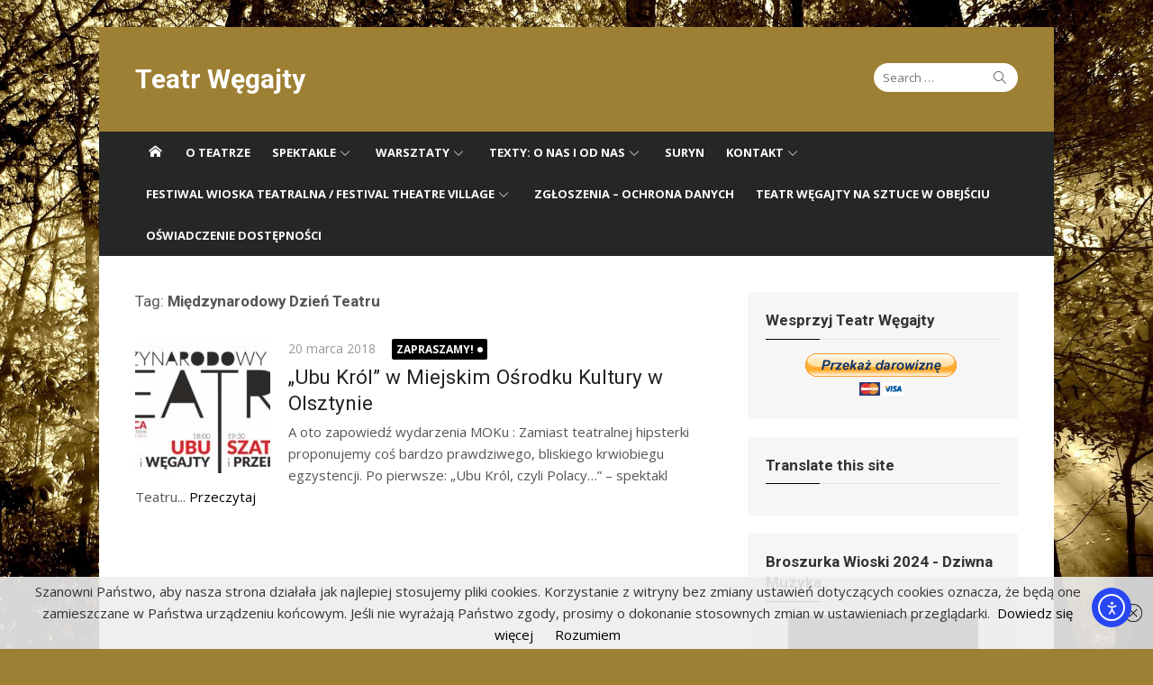

--- FILE ---
content_type: text/html; charset=UTF-8
request_url: https://teatrwegajty.eu/tag/miedzynarodowy-dzien-teatru/
body_size: 19678
content:
<!DOCTYPE html>
<html lang="pl-PL">
<head>
	<meta charset="UTF-8">
	<meta name="viewport" content="width=device-width, initial-scale=1">
	<link rel="profile" href="https://gmpg.org/xfn/11">
		<title>Międzynarodowy Dzień Teatru &#8211; Teatr Węgajty</title>
<meta name='robots' content='max-image-preview:large' />
<link rel='dns-prefetch' href='//cdn.elementor.com' />
<link rel='dns-prefetch' href='//fonts.googleapis.com' />
<link rel="alternate" type="application/rss+xml" title="Teatr Węgajty &raquo; Kanał z wpisami" href="https://teatrwegajty.eu/feed/" />
<link rel="alternate" type="application/rss+xml" title="Teatr Węgajty &raquo; Kanał z komentarzami" href="https://teatrwegajty.eu/comments/feed/" />
<link rel="alternate" type="application/rss+xml" title="Teatr Węgajty &raquo; Kanał z wpisami otagowanymi jako Międzynarodowy Dzień Teatru" href="https://teatrwegajty.eu/tag/miedzynarodowy-dzien-teatru/feed/" />
<style id='wp-img-auto-sizes-contain-inline-css' type='text/css'>
img:is([sizes=auto i],[sizes^="auto," i]){contain-intrinsic-size:3000px 1500px}
/*# sourceURL=wp-img-auto-sizes-contain-inline-css */
</style>
<style id='wp-emoji-styles-inline-css' type='text/css'>

	img.wp-smiley, img.emoji {
		display: inline !important;
		border: none !important;
		box-shadow: none !important;
		height: 1em !important;
		width: 1em !important;
		margin: 0 0.07em !important;
		vertical-align: -0.1em !important;
		background: none !important;
		padding: 0 !important;
	}
/*# sourceURL=wp-emoji-styles-inline-css */
</style>
<style id='wp-block-library-inline-css' type='text/css'>
:root{--wp-block-synced-color:#7a00df;--wp-block-synced-color--rgb:122,0,223;--wp-bound-block-color:var(--wp-block-synced-color);--wp-editor-canvas-background:#ddd;--wp-admin-theme-color:#007cba;--wp-admin-theme-color--rgb:0,124,186;--wp-admin-theme-color-darker-10:#006ba1;--wp-admin-theme-color-darker-10--rgb:0,107,160.5;--wp-admin-theme-color-darker-20:#005a87;--wp-admin-theme-color-darker-20--rgb:0,90,135;--wp-admin-border-width-focus:2px}@media (min-resolution:192dpi){:root{--wp-admin-border-width-focus:1.5px}}.wp-element-button{cursor:pointer}:root .has-very-light-gray-background-color{background-color:#eee}:root .has-very-dark-gray-background-color{background-color:#313131}:root .has-very-light-gray-color{color:#eee}:root .has-very-dark-gray-color{color:#313131}:root .has-vivid-green-cyan-to-vivid-cyan-blue-gradient-background{background:linear-gradient(135deg,#00d084,#0693e3)}:root .has-purple-crush-gradient-background{background:linear-gradient(135deg,#34e2e4,#4721fb 50%,#ab1dfe)}:root .has-hazy-dawn-gradient-background{background:linear-gradient(135deg,#faaca8,#dad0ec)}:root .has-subdued-olive-gradient-background{background:linear-gradient(135deg,#fafae1,#67a671)}:root .has-atomic-cream-gradient-background{background:linear-gradient(135deg,#fdd79a,#004a59)}:root .has-nightshade-gradient-background{background:linear-gradient(135deg,#330968,#31cdcf)}:root .has-midnight-gradient-background{background:linear-gradient(135deg,#020381,#2874fc)}:root{--wp--preset--font-size--normal:16px;--wp--preset--font-size--huge:42px}.has-regular-font-size{font-size:1em}.has-larger-font-size{font-size:2.625em}.has-normal-font-size{font-size:var(--wp--preset--font-size--normal)}.has-huge-font-size{font-size:var(--wp--preset--font-size--huge)}.has-text-align-center{text-align:center}.has-text-align-left{text-align:left}.has-text-align-right{text-align:right}.has-fit-text{white-space:nowrap!important}#end-resizable-editor-section{display:none}.aligncenter{clear:both}.items-justified-left{justify-content:flex-start}.items-justified-center{justify-content:center}.items-justified-right{justify-content:flex-end}.items-justified-space-between{justify-content:space-between}.screen-reader-text{border:0;clip-path:inset(50%);height:1px;margin:-1px;overflow:hidden;padding:0;position:absolute;width:1px;word-wrap:normal!important}.screen-reader-text:focus{background-color:#ddd;clip-path:none;color:#444;display:block;font-size:1em;height:auto;left:5px;line-height:normal;padding:15px 23px 14px;text-decoration:none;top:5px;width:auto;z-index:100000}html :where(.has-border-color){border-style:solid}html :where([style*=border-top-color]){border-top-style:solid}html :where([style*=border-right-color]){border-right-style:solid}html :where([style*=border-bottom-color]){border-bottom-style:solid}html :where([style*=border-left-color]){border-left-style:solid}html :where([style*=border-width]){border-style:solid}html :where([style*=border-top-width]){border-top-style:solid}html :where([style*=border-right-width]){border-right-style:solid}html :where([style*=border-bottom-width]){border-bottom-style:solid}html :where([style*=border-left-width]){border-left-style:solid}html :where(img[class*=wp-image-]){height:auto;max-width:100%}:where(figure){margin:0 0 1em}html :where(.is-position-sticky){--wp-admin--admin-bar--position-offset:var(--wp-admin--admin-bar--height,0px)}@media screen and (max-width:600px){html :where(.is-position-sticky){--wp-admin--admin-bar--position-offset:0px}}

/*# sourceURL=wp-block-library-inline-css */
</style><style id='wp-block-file-inline-css' type='text/css'>
.wp-block-file{box-sizing:border-box}.wp-block-file:not(.wp-element-button){font-size:.8em}.wp-block-file.aligncenter{text-align:center}.wp-block-file.alignright{text-align:right}.wp-block-file *+.wp-block-file__button{margin-left:.75em}:where(.wp-block-file){margin-bottom:1.5em}.wp-block-file__embed{margin-bottom:1em}:where(.wp-block-file__button){border-radius:2em;display:inline-block;padding:.5em 1em}:where(.wp-block-file__button):where(a):active,:where(.wp-block-file__button):where(a):focus,:where(.wp-block-file__button):where(a):hover,:where(.wp-block-file__button):where(a):visited{box-shadow:none;color:#fff;opacity:.85;text-decoration:none}
/*# sourceURL=https://teatrwegajty.eu/wp-includes/blocks/file/style.min.css */
</style>
<style id='wp-block-columns-inline-css' type='text/css'>
.wp-block-columns{box-sizing:border-box;display:flex;flex-wrap:wrap!important}@media (min-width:782px){.wp-block-columns{flex-wrap:nowrap!important}}.wp-block-columns{align-items:normal!important}.wp-block-columns.are-vertically-aligned-top{align-items:flex-start}.wp-block-columns.are-vertically-aligned-center{align-items:center}.wp-block-columns.are-vertically-aligned-bottom{align-items:flex-end}@media (max-width:781px){.wp-block-columns:not(.is-not-stacked-on-mobile)>.wp-block-column{flex-basis:100%!important}}@media (min-width:782px){.wp-block-columns:not(.is-not-stacked-on-mobile)>.wp-block-column{flex-basis:0;flex-grow:1}.wp-block-columns:not(.is-not-stacked-on-mobile)>.wp-block-column[style*=flex-basis]{flex-grow:0}}.wp-block-columns.is-not-stacked-on-mobile{flex-wrap:nowrap!important}.wp-block-columns.is-not-stacked-on-mobile>.wp-block-column{flex-basis:0;flex-grow:1}.wp-block-columns.is-not-stacked-on-mobile>.wp-block-column[style*=flex-basis]{flex-grow:0}:where(.wp-block-columns){margin-bottom:1.75em}:where(.wp-block-columns.has-background){padding:1.25em 2.375em}.wp-block-column{flex-grow:1;min-width:0;overflow-wrap:break-word;word-break:break-word}.wp-block-column.is-vertically-aligned-top{align-self:flex-start}.wp-block-column.is-vertically-aligned-center{align-self:center}.wp-block-column.is-vertically-aligned-bottom{align-self:flex-end}.wp-block-column.is-vertically-aligned-stretch{align-self:stretch}.wp-block-column.is-vertically-aligned-bottom,.wp-block-column.is-vertically-aligned-center,.wp-block-column.is-vertically-aligned-top{width:100%}
/*# sourceURL=https://teatrwegajty.eu/wp-includes/blocks/columns/style.min.css */
</style>
<style id='global-styles-inline-css' type='text/css'>
:root{--wp--preset--aspect-ratio--square: 1;--wp--preset--aspect-ratio--4-3: 4/3;--wp--preset--aspect-ratio--3-4: 3/4;--wp--preset--aspect-ratio--3-2: 3/2;--wp--preset--aspect-ratio--2-3: 2/3;--wp--preset--aspect-ratio--16-9: 16/9;--wp--preset--aspect-ratio--9-16: 9/16;--wp--preset--color--black: #000000;--wp--preset--color--cyan-bluish-gray: #abb8c3;--wp--preset--color--white: #ffffff;--wp--preset--color--pale-pink: #f78da7;--wp--preset--color--vivid-red: #cf2e2e;--wp--preset--color--luminous-vivid-orange: #ff6900;--wp--preset--color--luminous-vivid-amber: #fcb900;--wp--preset--color--light-green-cyan: #7bdcb5;--wp--preset--color--vivid-green-cyan: #00d084;--wp--preset--color--pale-cyan-blue: #8ed1fc;--wp--preset--color--vivid-cyan-blue: #0693e3;--wp--preset--color--vivid-purple: #9b51e0;--wp--preset--gradient--vivid-cyan-blue-to-vivid-purple: linear-gradient(135deg,rgb(6,147,227) 0%,rgb(155,81,224) 100%);--wp--preset--gradient--light-green-cyan-to-vivid-green-cyan: linear-gradient(135deg,rgb(122,220,180) 0%,rgb(0,208,130) 100%);--wp--preset--gradient--luminous-vivid-amber-to-luminous-vivid-orange: linear-gradient(135deg,rgb(252,185,0) 0%,rgb(255,105,0) 100%);--wp--preset--gradient--luminous-vivid-orange-to-vivid-red: linear-gradient(135deg,rgb(255,105,0) 0%,rgb(207,46,46) 100%);--wp--preset--gradient--very-light-gray-to-cyan-bluish-gray: linear-gradient(135deg,rgb(238,238,238) 0%,rgb(169,184,195) 100%);--wp--preset--gradient--cool-to-warm-spectrum: linear-gradient(135deg,rgb(74,234,220) 0%,rgb(151,120,209) 20%,rgb(207,42,186) 40%,rgb(238,44,130) 60%,rgb(251,105,98) 80%,rgb(254,248,76) 100%);--wp--preset--gradient--blush-light-purple: linear-gradient(135deg,rgb(255,206,236) 0%,rgb(152,150,240) 100%);--wp--preset--gradient--blush-bordeaux: linear-gradient(135deg,rgb(254,205,165) 0%,rgb(254,45,45) 50%,rgb(107,0,62) 100%);--wp--preset--gradient--luminous-dusk: linear-gradient(135deg,rgb(255,203,112) 0%,rgb(199,81,192) 50%,rgb(65,88,208) 100%);--wp--preset--gradient--pale-ocean: linear-gradient(135deg,rgb(255,245,203) 0%,rgb(182,227,212) 50%,rgb(51,167,181) 100%);--wp--preset--gradient--electric-grass: linear-gradient(135deg,rgb(202,248,128) 0%,rgb(113,206,126) 100%);--wp--preset--gradient--midnight: linear-gradient(135deg,rgb(2,3,129) 0%,rgb(40,116,252) 100%);--wp--preset--font-size--small: 13px;--wp--preset--font-size--medium: 20px;--wp--preset--font-size--large: 36px;--wp--preset--font-size--x-large: 42px;--wp--preset--spacing--20: 0.44rem;--wp--preset--spacing--30: 0.67rem;--wp--preset--spacing--40: 1rem;--wp--preset--spacing--50: 1.5rem;--wp--preset--spacing--60: 2.25rem;--wp--preset--spacing--70: 3.38rem;--wp--preset--spacing--80: 5.06rem;--wp--preset--shadow--natural: 6px 6px 9px rgba(0, 0, 0, 0.2);--wp--preset--shadow--deep: 12px 12px 50px rgba(0, 0, 0, 0.4);--wp--preset--shadow--sharp: 6px 6px 0px rgba(0, 0, 0, 0.2);--wp--preset--shadow--outlined: 6px 6px 0px -3px rgb(255, 255, 255), 6px 6px rgb(0, 0, 0);--wp--preset--shadow--crisp: 6px 6px 0px rgb(0, 0, 0);}:where(.is-layout-flex){gap: 0.5em;}:where(.is-layout-grid){gap: 0.5em;}body .is-layout-flex{display: flex;}.is-layout-flex{flex-wrap: wrap;align-items: center;}.is-layout-flex > :is(*, div){margin: 0;}body .is-layout-grid{display: grid;}.is-layout-grid > :is(*, div){margin: 0;}:where(.wp-block-columns.is-layout-flex){gap: 2em;}:where(.wp-block-columns.is-layout-grid){gap: 2em;}:where(.wp-block-post-template.is-layout-flex){gap: 1.25em;}:where(.wp-block-post-template.is-layout-grid){gap: 1.25em;}.has-black-color{color: var(--wp--preset--color--black) !important;}.has-cyan-bluish-gray-color{color: var(--wp--preset--color--cyan-bluish-gray) !important;}.has-white-color{color: var(--wp--preset--color--white) !important;}.has-pale-pink-color{color: var(--wp--preset--color--pale-pink) !important;}.has-vivid-red-color{color: var(--wp--preset--color--vivid-red) !important;}.has-luminous-vivid-orange-color{color: var(--wp--preset--color--luminous-vivid-orange) !important;}.has-luminous-vivid-amber-color{color: var(--wp--preset--color--luminous-vivid-amber) !important;}.has-light-green-cyan-color{color: var(--wp--preset--color--light-green-cyan) !important;}.has-vivid-green-cyan-color{color: var(--wp--preset--color--vivid-green-cyan) !important;}.has-pale-cyan-blue-color{color: var(--wp--preset--color--pale-cyan-blue) !important;}.has-vivid-cyan-blue-color{color: var(--wp--preset--color--vivid-cyan-blue) !important;}.has-vivid-purple-color{color: var(--wp--preset--color--vivid-purple) !important;}.has-black-background-color{background-color: var(--wp--preset--color--black) !important;}.has-cyan-bluish-gray-background-color{background-color: var(--wp--preset--color--cyan-bluish-gray) !important;}.has-white-background-color{background-color: var(--wp--preset--color--white) !important;}.has-pale-pink-background-color{background-color: var(--wp--preset--color--pale-pink) !important;}.has-vivid-red-background-color{background-color: var(--wp--preset--color--vivid-red) !important;}.has-luminous-vivid-orange-background-color{background-color: var(--wp--preset--color--luminous-vivid-orange) !important;}.has-luminous-vivid-amber-background-color{background-color: var(--wp--preset--color--luminous-vivid-amber) !important;}.has-light-green-cyan-background-color{background-color: var(--wp--preset--color--light-green-cyan) !important;}.has-vivid-green-cyan-background-color{background-color: var(--wp--preset--color--vivid-green-cyan) !important;}.has-pale-cyan-blue-background-color{background-color: var(--wp--preset--color--pale-cyan-blue) !important;}.has-vivid-cyan-blue-background-color{background-color: var(--wp--preset--color--vivid-cyan-blue) !important;}.has-vivid-purple-background-color{background-color: var(--wp--preset--color--vivid-purple) !important;}.has-black-border-color{border-color: var(--wp--preset--color--black) !important;}.has-cyan-bluish-gray-border-color{border-color: var(--wp--preset--color--cyan-bluish-gray) !important;}.has-white-border-color{border-color: var(--wp--preset--color--white) !important;}.has-pale-pink-border-color{border-color: var(--wp--preset--color--pale-pink) !important;}.has-vivid-red-border-color{border-color: var(--wp--preset--color--vivid-red) !important;}.has-luminous-vivid-orange-border-color{border-color: var(--wp--preset--color--luminous-vivid-orange) !important;}.has-luminous-vivid-amber-border-color{border-color: var(--wp--preset--color--luminous-vivid-amber) !important;}.has-light-green-cyan-border-color{border-color: var(--wp--preset--color--light-green-cyan) !important;}.has-vivid-green-cyan-border-color{border-color: var(--wp--preset--color--vivid-green-cyan) !important;}.has-pale-cyan-blue-border-color{border-color: var(--wp--preset--color--pale-cyan-blue) !important;}.has-vivid-cyan-blue-border-color{border-color: var(--wp--preset--color--vivid-cyan-blue) !important;}.has-vivid-purple-border-color{border-color: var(--wp--preset--color--vivid-purple) !important;}.has-vivid-cyan-blue-to-vivid-purple-gradient-background{background: var(--wp--preset--gradient--vivid-cyan-blue-to-vivid-purple) !important;}.has-light-green-cyan-to-vivid-green-cyan-gradient-background{background: var(--wp--preset--gradient--light-green-cyan-to-vivid-green-cyan) !important;}.has-luminous-vivid-amber-to-luminous-vivid-orange-gradient-background{background: var(--wp--preset--gradient--luminous-vivid-amber-to-luminous-vivid-orange) !important;}.has-luminous-vivid-orange-to-vivid-red-gradient-background{background: var(--wp--preset--gradient--luminous-vivid-orange-to-vivid-red) !important;}.has-very-light-gray-to-cyan-bluish-gray-gradient-background{background: var(--wp--preset--gradient--very-light-gray-to-cyan-bluish-gray) !important;}.has-cool-to-warm-spectrum-gradient-background{background: var(--wp--preset--gradient--cool-to-warm-spectrum) !important;}.has-blush-light-purple-gradient-background{background: var(--wp--preset--gradient--blush-light-purple) !important;}.has-blush-bordeaux-gradient-background{background: var(--wp--preset--gradient--blush-bordeaux) !important;}.has-luminous-dusk-gradient-background{background: var(--wp--preset--gradient--luminous-dusk) !important;}.has-pale-ocean-gradient-background{background: var(--wp--preset--gradient--pale-ocean) !important;}.has-electric-grass-gradient-background{background: var(--wp--preset--gradient--electric-grass) !important;}.has-midnight-gradient-background{background: var(--wp--preset--gradient--midnight) !important;}.has-small-font-size{font-size: var(--wp--preset--font-size--small) !important;}.has-medium-font-size{font-size: var(--wp--preset--font-size--medium) !important;}.has-large-font-size{font-size: var(--wp--preset--font-size--large) !important;}.has-x-large-font-size{font-size: var(--wp--preset--font-size--x-large) !important;}
:where(.wp-block-columns.is-layout-flex){gap: 2em;}:where(.wp-block-columns.is-layout-grid){gap: 2em;}
/*# sourceURL=global-styles-inline-css */
</style>
<style id='core-block-supports-inline-css' type='text/css'>
.wp-container-core-columns-is-layout-9d6595d7{flex-wrap:nowrap;}
/*# sourceURL=core-block-supports-inline-css */
</style>

<style id='classic-theme-styles-inline-css' type='text/css'>
/*! This file is auto-generated */
.wp-block-button__link{color:#fff;background-color:#32373c;border-radius:9999px;box-shadow:none;text-decoration:none;padding:calc(.667em + 2px) calc(1.333em + 2px);font-size:1.125em}.wp-block-file__button{background:#32373c;color:#fff;text-decoration:none}
/*# sourceURL=/wp-includes/css/classic-themes.min.css */
</style>
<link rel='stylesheet' id='edd-blocks-css' href='https://teatrwegajty.eu/wp-content/plugins/easy-digital-downloads/includes/blocks/assets/css/edd-blocks.css?ver=3.6.0' type='text/css' media='all' />
<link rel='stylesheet' id='dashicons-css' href='https://teatrwegajty.eu/wp-includes/css/dashicons.min.css?ver=6.9' type='text/css' media='all' />
<link rel='stylesheet' id='mt-styles-css' href='https://teatrwegajty.eu/wp-content/plugins/my-tickets/css/mt-cart.css?ver=2.1.0' type='text/css' media='all' />
<style id='mt-styles-inline-css' type='text/css'>

/* Styles by My Tickets - Joe Dolson https://www.joedolson.com/ */
.my-tickets {--mt-order-background: #f6f7f7; --mt-order-shadow: #dcdcde; --mt-error-color: #b32d2e; --mt-error-border: #b32d2e; --mt-text-color: #2c3338; --mt-success-color: #007017; --mt-success-border: #007017; --mt-message-bg: #f0f6fc; --mt-message-color: #2c3338; --mt-field-background: #f6f7f7; --mt-field-color: #2c3338; --mt-field-border: #50575e; --mt-ticket-background: #fafafa; --mt-ticket-color: #2a2a2a; --mt-ticket-secondary-color: #4a4a4a; --mt-ticket-border: 2px dashed #ccc; --mt-receipt-secondary-background: #fafafa; --mt-receipt-secondary-color: #2a2a2a; --mt-receipt-background: #fff; --mt-receipt-color: #4a4a4a; --mt-receipt-link-color: #1111de; --mt-receipt-border: 1px solid #999; }
/*# sourceURL=mt-styles-inline-css */
</style>
<link rel='stylesheet' id='edd-styles-css' href='https://teatrwegajty.eu/wp-content/plugins/easy-digital-downloads/assets/css/edd.min.css?ver=3.6.0' type='text/css' media='all' />
<link rel='stylesheet' id='ea11y-widget-fonts-css' href='https://teatrwegajty.eu/wp-content/plugins/pojo-accessibility/assets/build/fonts.css?ver=3.8.1' type='text/css' media='all' />
<link rel='stylesheet' id='ea11y-skip-link-css' href='https://teatrwegajty.eu/wp-content/plugins/pojo-accessibility/assets/build/skip-link.css?ver=3.8.1' type='text/css' media='all' />
<link rel='stylesheet' id='xmag-fonts-css' href='//fonts.googleapis.com/css?family=Open+Sans%3A400%2C700%2C400italic%2C700italic%7CRoboto%3A400%2C700%2C300&#038;subset=latin%2Clatin-ext' type='text/css' media='all' />
<link rel='stylesheet' id='xmag-icons-css' href='https://teatrwegajty.eu/wp-content/themes/xmag-plus/fonts/simple-line-icons.css?ver=2.2.2' type='text/css' media='all' />
<link rel='stylesheet' id='xmag-style-css' href='https://teatrwegajty.eu/wp-content/themes/xmag-plus/style.css?ver=1.2.2' type='text/css' media='all' />
<style id='xmag-style-inline-css' type='text/css'>
h1, h2, h3, h4, .entry-title {font-family: Roboto, sans-serif;}.site-title {font-family: Roboto, sans-serif;}body, button, input, select, textarea {font-family: Open Sans, sans-serif;}
		a, .site-title a:hover, .entry-title a:hover, .magazine .category-title a:hover,
		.post-navigation .nav-previous a:hover, .post-navigation .nav-previous a:hover span,
		.post-navigation .nav-next a:hover, .post-navigation .nav-next a:hover span,
		.widget a:hover, .block-heading a:hover, .widget_calendar a, .author-social a:hover,
		.top-menu a:hover, .top-menu .current_page_item a, .top-menu .current-menu-item a,
		.nav-previous a:hover span, .nav-next a:hover span, .more-link { 
	    color: #000000;
	    }
	    button, input[type='button'], input[type='reset'], input[type='submit'],
	    .pagination .nav-links .current, .pagination .nav-links .current:hover, .pagination .nav-links a:hover,
	    .entry-meta .category a, .grid-post .entry-category, .featured-image .category a,
	    #scroll-up, .large-post .more-link, .slider-overlay .entry-meta a, .slick-dots li.slick-active button:before, .call-action-button,
	    .woocommerce .widget_price_filter .ui-slider .ui-slider-range, .woocommerce .widget_price_filter .ui-slider .ui-slider-handle {
		background-color: #000000;
	    }
	    blockquote {
		border-left-color: #000000;
	    }
	    .sidebar .widget-title span:before, .magazine .magazine-posts .category-title span:before {
		border-bottom-color: #000000;    
	    }.site-header .site-description {color: #f7f7f7;}
		.site-footer,
		.site-boxed .site-footer {
		background-color: #9e8035;
		}
			.site-footer .footer-copy, .site-footer .widget, .site-footer .comment-author-link {
			color: rgba(255,255,255,0.5);
			}
			.site-footer .footer-copy a, .site-footer .footer-copy a:hover,
			.site-footer .widget a, .site-footer .widget a:hover,
			.site-footer .comment-author-link a, .site-footer .comment-author-link a:hover {
			color: rgba(255,255,255,0.7);
			}
			.site-footer .widget-title, .site-footer .widget caption {
			color: #fff;
			}
			.site-footer .widget .tagcloud a {
			background-color: transparent;
			border-color: rgba(255,255,255,.1);
			}
			.footer-copy {
			border-top-color: rgba(255,255,255,.1);
			}
		.site-header {
		background-color: #9e8035;	
		}
			.site-title a, .site-description, .top-navigation > ul > li > a {
			color: #fff;
			}
			.site-title a:hover, .top-navigation > ul > li > a:hover {
			color: rgba(255,255,255,0.8);
			}
			.site-header .search-field {
			border: 0;
			}
			.site-header .search-field:focus {
			border: 0;
			background-color: rgba(255,255,255,0.9);
			}
		.woocommerce #respond input#submit.alt, .woocommerce a.button.alt, .woocommerce button.button.alt, .woocommerce input.button.alt,
		.woocommerce #respond input#submit.alt:hover, .woocommerce a.button.alt:hover, .woocommerce button.button.alt:hover, .woocommerce input.button.alt:hover {background-color: #222222;}
		
/*# sourceURL=xmag-style-inline-css */
</style>
<link rel='stylesheet' id='xmag-slider-css-css' href='https://teatrwegajty.eu/wp-content/themes/xmag-plus/inc/slick/slick.css?ver=1.6.0' type='text/css' media='all' />
<script type="text/javascript" src="https://teatrwegajty.eu/wp-includes/js/jquery/jquery.min.js?ver=3.7.1" id="jquery-core-js"></script>
<script type="text/javascript" src="https://teatrwegajty.eu/wp-includes/js/jquery/jquery-migrate.min.js?ver=3.4.1" id="jquery-migrate-js"></script>
<link rel="https://api.w.org/" href="https://teatrwegajty.eu/wp-json/" /><link rel="alternate" title="JSON" type="application/json" href="https://teatrwegajty.eu/wp-json/wp/v2/tags/30" /><link rel="EditURI" type="application/rsd+xml" title="RSD" href="https://teatrwegajty.eu/xmlrpc.php?rsd" />
<meta name="generator" content="WordPress 6.9" />
<meta name="generator" content="Easy Digital Downloads v3.6.0" />
<style type="text/css" id="custom-background-css">
body.custom-background { background-color: #9e8035; background-image: url("https://serwer1514822.home.pl/autoinstalator/wordpress8/wp-content/uploads/2017/10/forest-67286_1920.jpg"); background-position: left top; background-size: cover; background-repeat: no-repeat; background-attachment: fixed; }
</style>
			<style type="text/css" id="wp-custom-css">
			/*
.wp-caption {
position: relative;
padding: 0;
margin: 0;
}
.wp-caption img {
display: block;
max-width: 100%;
height: auto;
}
.wp-caption:after {
content: "";
position: absolute;
display: block;
left: 0;
top: 0;
width: 100%;
height: 100%;
background: rgba(0, 0, 0, 0) linear-gradient(to bottom, rgba(0, 0, 0, 0) 0px, rgba(0, 0, 0, 0.6) 100%) repeat 0 0;
z-index: 1;
}
.wp-caption-text {
display: block;
position: absolute;
width: 100%;
color: #fff;
left: 0;
bottom: 0;
padding: 1em;
font-weight: 700;
z-index: 2;
-webkit-box-sizing: border-box;
box-sizing: border-box;
}

*/		</style>
		<style type="text/css">
.paypal-donations { text-align: center !important }
</style>
</head>
<body data-rsssl=1 class="archive tag tag-miedzynarodowy-dzien-teatru tag-30 custom-background wp-theme-xmag-plus edd-js-none ally-default site-boxed layout1">
	
<div id="page" class="hfeed site">
	
	<a class="skip-link screen-reader-text" href="#content">Skip to content</a>
	
	<aside id="mobile-header" class="mobile-header">
		<a class="menu-toggle" id="menu-toggle" href="#" title="Menu"><span class="button-toggle"></span></a>
		<a class="mobile-title" href="https://teatrwegajty.eu/" rel="home">Teatr Węgajty</a>
	</aside>
	<div id="mobile-sidebar" class="mobile-sidebar"> 
		<nav id="mobile-navigation" class="mobile-navigation" role="navigation" aria-label="Main Menu"></nav>
	</div>

	<header id="masthead" class="site-header" role="banner">
		
		<div class="header-top">
			<div class="container">
				
<div class="logo-left clear">
	<div class="row">
		
		<div class="col-4 col-sm-12">
						
							<div class="site-branding collapse">
												<p class="site-title"><a href="https://teatrwegajty.eu/" rel="home">Teatr Węgajty</a></p>
														</div><!-- .site-branding -->
					</div>
		<div class="col-8 collapse">
			<div class="header-navigation">
									<div class="search-top">
						
<form role="search" method="get" class="search-form" action="https://teatrwegajty.eu/">
	<label>
		<span class="screen-reader-text">Search for:</span>
		<input type="search" class="search-field" placeholder="Search &hellip;" value="" name="s" />
	</label>
	<button type="submit" class="search-submit"><span class="sli icon-magnifier"></span> <span class="screen-reader-text">Search</span></button>
</form>					</div>
				<!-- Search Form -->
				<nav id="top-navigation" class="top-navigation" role="navigation">
									</nav><!-- #top-navigation -->
			</div>
		</div>
		
	</div>
</div>
			</div>
		</div><!-- .header-top -->
		
						
		<div id="main-navbar" class="main-navbar">
			<div class="container">

											<div class="home-link">
		                     <a href="https://teatrwegajty.eu/" title="Teatr Węgajty" rel="home"><span class="icon-home"></span></a>
		                </div>
					
					<nav id="site-navigation" class="main-navigation" role="navigation" aria-label="Main Menu">
						<ul id="main-menu" class="main-menu"><li id="menu-item-226" class="menu-item menu-item-type-post_type menu-item-object-page menu-item-226"><a href="https://teatrwegajty.eu/sample-page/">o teatrze</a></li>
<li id="menu-item-227" class="menu-item menu-item-type-post_type menu-item-object-page menu-item-has-children menu-item-227"><a href="https://teatrwegajty.eu/spektakle/">Spektakle</a>
<ul class="sub-menu">
	<li id="menu-item-2321" class="menu-item menu-item-type-post_type menu-item-object-page menu-item-2321"><a href="https://teatrwegajty.eu/grzybnia-snow-2/">Grzybnia snów</a></li>
	<li id="menu-item-2342" class="menu-item menu-item-type-post_type menu-item-object-page menu-item-2342"><a href="https://teatrwegajty.eu/niemozliwe/">„(nie)możliwe”</a></li>
	<li id="menu-item-1641" class="menu-item menu-item-type-post_type menu-item-object-page menu-item-1641"><a href="https://teatrwegajty.eu/kroniki-nocy/">Kroniki nocy</a></li>
	<li id="menu-item-1361" class="menu-item menu-item-type-post_type menu-item-object-page menu-item-1361"><a href="https://teatrwegajty.eu/caly-ten-bajzel/">Cały ten bajzel</a></li>
	<li id="menu-item-1239" class="menu-item menu-item-type-post_type menu-item-object-page menu-item-1239"><a href="https://teatrwegajty.eu/rozziew/">Rozziew</a></li>
	<li id="menu-item-815" class="menu-item menu-item-type-post_type menu-item-object-page menu-item-815"><a href="https://teatrwegajty.eu/beztroska/">Beztroska</a></li>
	<li id="menu-item-623" class="menu-item menu-item-type-post_type menu-item-object-page menu-item-623"><a href="https://teatrwegajty.eu/przesilenia/">Przesilenia</a></li>
	<li id="menu-item-618" class="menu-item menu-item-type-post_type menu-item-object-page menu-item-618"><a href="https://teatrwegajty.eu/ubu-krol-czyli-polacy/">Ubu król, czyli Polacy</a></li>
	<li id="menu-item-323" class="menu-item menu-item-type-post_type menu-item-object-page menu-item-323"><a href="https://teatrwegajty.eu/spektakle/czujnosc/">Czujność</a></li>
	<li id="menu-item-234" class="menu-item menu-item-type-post_type menu-item-object-page menu-item-234"><a href="https://teatrwegajty.eu/spektakle/mniej/">Mniej!</a></li>
	<li id="menu-item-235" class="menu-item menu-item-type-post_type menu-item-object-page menu-item-235"><a href="https://teatrwegajty.eu/spektakle/godzina-zero/">Godzina Zero</a></li>
	<li id="menu-item-789" class="menu-item menu-item-type-post_type menu-item-object-page menu-item-789"><a href="https://teatrwegajty.eu/prolog-komedii/">Prolog Komedii</a></li>
	<li id="menu-item-229" class="menu-item menu-item-type-post_type menu-item-object-page menu-item-229"><a href="https://teatrwegajty.eu/spektakle/163-2/">Iwona poślubiona</a></li>
	<li id="menu-item-233" class="menu-item menu-item-type-post_type menu-item-object-page menu-item-233"><a href="https://teatrwegajty.eu/spektakle/wieloglos/">Wielogłos</a></li>
	<li id="menu-item-232" class="menu-item menu-item-type-post_type menu-item-object-page menu-item-232"><a href="https://teatrwegajty.eu/spektakle/powietrze-eksmisje/">powietrze, e(ks)misje</a></li>
	<li id="menu-item-231" class="menu-item menu-item-type-post_type menu-item-object-page menu-item-231"><a href="https://teatrwegajty.eu/spektakle/ogien-kryzys-dworzec-centralny/">Ogień, kryzys, dworzec centralny</a></li>
	<li id="menu-item-230" class="menu-item menu-item-type-post_type menu-item-object-page menu-item-230"><a href="https://teatrwegajty.eu/spektakle/ziemia-b/">Ziemia B</a></li>
	<li id="menu-item-228" class="menu-item menu-item-type-post_type menu-item-object-page menu-item-228"><a href="https://teatrwegajty.eu/spektakle/woda-2030/">Woda 2030</a></li>
	<li id="menu-item-1073" class="menu-item menu-item-type-post_type menu-item-object-page menu-item-1073"><a href="https://teatrwegajty.eu/myszy-istnieja/">Myszy istnieją</a></li>
</ul>
</li>
<li id="menu-item-248" class="menu-item menu-item-type-post_type menu-item-object-page menu-item-has-children menu-item-248"><a href="https://teatrwegajty.eu/warsztaty/">Warsztaty</a>
<ul class="sub-menu">
	<li id="menu-item-249" class="menu-item menu-item-type-post_type menu-item-object-page menu-item-249"><a href="https://teatrwegajty.eu/warsztaty/inna-szkola-teatralna/">Inna Szkoła Teatralna</a></li>
	<li id="menu-item-558" class="menu-item menu-item-type-post_type menu-item-object-page menu-item-558"><a href="https://teatrwegajty.eu/warsztaty-dla-grup-spoza-teatru-2/">Warsztaty dla grup spoza Teatru</a></li>
</ul>
</li>
<li id="menu-item-1253" class="menu-item menu-item-type-post_type menu-item-object-page menu-item-has-children menu-item-1253"><a href="https://teatrwegajty.eu/texty-o-nas-i-od-nas/">TEXTY: O NAS I OD NAS</a>
<ul class="sub-menu">
	<li id="menu-item-603" class="menu-item menu-item-type-custom menu-item-object-custom menu-item-603"><a href="http://blog.teatrwegajty.eu/">Blog &#8222;Colloquia&#8221;</a></li>
	<li id="menu-item-1256" class="menu-item menu-item-type-post_type menu-item-object-page menu-item-1256"><a href="https://teatrwegajty.eu/gazetka-wioski-teatralnej-2020/">Gazetka Wioski Teatralnej 2020</a></li>
	<li id="menu-item-1485" class="menu-item menu-item-type-post_type menu-item-object-page menu-item-1485"><a href="https://teatrwegajty.eu/https-teatrwegajty-eu-wp-content-uploads-2022-12-gazetka-festiwalowa-pdf/">Gazetka Wioski 2022</a></li>
</ul>
</li>
<li id="menu-item-1961" class="menu-item menu-item-type-post_type menu-item-object-page menu-item-1961"><a href="https://teatrwegajty.eu/suryn/">Suryn</a></li>
<li id="menu-item-238" class="menu-item menu-item-type-post_type menu-item-object-page menu-item-has-children menu-item-238"><a href="https://teatrwegajty.eu/kontakt/">Kontakt</a>
<ul class="sub-menu">
	<li id="menu-item-240" class="menu-item menu-item-type-post_type menu-item-object-page menu-item-240"><a href="https://teatrwegajty.eu/kontakt/polityka-prywatnosci/">Polityka prywatności</a></li>
	<li id="menu-item-239" class="menu-item menu-item-type-post_type menu-item-object-page menu-item-239"><a href="https://teatrwegajty.eu/kontakt/jak-do-nas-trafic/">Jak do nas trafić? Info dojazdowe zaktualizowane 08.11.2023</a></li>
</ul>
</li>
<li id="menu-item-711" class="menu-item menu-item-type-post_type menu-item-object-page menu-item-has-children menu-item-711"><a href="https://teatrwegajty.eu/festiwal-wioska-teatralna-festival-theatre-village/">Festiwal Wioska Teatralna / festival Theatre Village</a>
<ul class="sub-menu">
	<li id="menu-item-2491" class="menu-item menu-item-type-post_type menu-item-object-page menu-item-has-children menu-item-2491"><a href="https://teatrwegajty.eu/wioska-teatralna-25-bagna-domy-swiaty/">Wioska Teatralna ’25 – Bagna. Domy. Światy.</a>
	<ul class="sub-menu">
		<li id="menu-item-2486" class="menu-item menu-item-type-post_type menu-item-object-page menu-item-has-children menu-item-2486"><a href="https://teatrwegajty.eu/opisy-spektakli-i-spotkan-sylwetki-ludzi-3/">Opisy spektakli i spotkań, sylwetki ludzi</a>
		<ul class="sub-menu">
			<li id="menu-item-2485" class="menu-item menu-item-type-post_type menu-item-object-page menu-item-2485"><a href="https://teatrwegajty.eu/milczenie-tristana/">Milczenie Tristana</a></li>
			<li id="menu-item-2484" class="menu-item menu-item-type-post_type menu-item-object-page menu-item-2484"><a href="https://teatrwegajty.eu/tribute-to-nadzieja/">Tribute to Nadzieja</a></li>
			<li id="menu-item-2483" class="menu-item menu-item-type-post_type menu-item-object-page menu-item-2483"><a href="https://teatrwegajty.eu/raz-dwa-trzy-ploniesz-ty/">Raz, dwa, trzy – płoniesz Ty</a></li>
			<li id="menu-item-2482" class="menu-item menu-item-type-post_type menu-item-object-page menu-item-2482"><a href="https://teatrwegajty.eu/k-o-s/">K/O/S</a></li>
			<li id="menu-item-2543" class="menu-item menu-item-type-post_type menu-item-object-page menu-item-2543"><a href="https://teatrwegajty.eu/tak-mozecie-mnie-zabic/">TAK. Możecie mnie zabić.</a></li>
			<li id="menu-item-2544" class="menu-item menu-item-type-post_type menu-item-object-page menu-item-2544"><a href="https://teatrwegajty.eu/w-drodze-spotkanie-z-joanna-kocemba-zebrowska/">W drodze. Spotkanie z Joanną Kocembą – Żebrowską</a></li>
			<li id="menu-item-2545" class="menu-item menu-item-type-post_type menu-item-object-page menu-item-2545"><a href="https://teatrwegajty.eu/papierwdole-event-poetycki/">papierwdole. Event poetycki</a></li>
			<li id="menu-item-2546" class="menu-item menu-item-type-post_type menu-item-object-page menu-item-2546"><a href="https://teatrwegajty.eu/dance-performance-niyayesh-nahavandy/">Dance performance Niyayesh Nahavandy</a></li>
			<li id="menu-item-2560" class="menu-item menu-item-type-post_type menu-item-object-page menu-item-2560"><a href="https://teatrwegajty.eu/wies-przemiany-ciaglosc-dwuglos/">Wieś, przemiany, ciągłość – dwugłos</a></li>
			<li id="menu-item-2559" class="menu-item menu-item-type-post_type menu-item-object-page menu-item-2559"><a href="https://teatrwegajty.eu/ja-tu-na-wsi-postepu-nie-widze/">Ja tu na wsi postępu nie widzę</a></li>
			<li id="menu-item-2558" class="menu-item menu-item-type-post_type menu-item-object-page menu-item-2558"><a href="https://teatrwegajty.eu/bagna-dokument-filmowy/">BAGNA – dokument filmowy</a></li>
			<li id="menu-item-2557" class="menu-item menu-item-type-post_type menu-item-object-page menu-item-2557"><a href="https://teatrwegajty.eu/krol-warmii-i-saturna-spotkanie-z-joanna-wilengowska/">Król Warmii i Saturna. Spotkanie z Joanną Wilengowską</a></li>
			<li id="menu-item-2556" class="menu-item menu-item-type-post_type menu-item-object-page menu-item-2556"><a href="https://teatrwegajty.eu/dom-spektakl-muzyczny-grupy-z-nowicy/">Dom. Spektakl muzyczny grupy z Nowicy</a></li>
			<li id="menu-item-2555" class="menu-item menu-item-type-post_type menu-item-object-page menu-item-2555"><a href="https://teatrwegajty.eu/ballada-o-edku-spektakl-o-karierze-despoty/">Ballada o Edku – spektakl o karierze despoty</a></li>
			<li id="menu-item-2554" class="menu-item menu-item-type-post_type menu-item-object-page menu-item-2554"><a href="https://teatrwegajty.eu/w-strumieniu-spotkanie-z-magdalena-hasiuk/">W strumieniu. Spotkanie z Magdaleną Hasiuk</a></li>
			<li id="menu-item-2553" class="menu-item menu-item-type-post_type menu-item-object-page menu-item-2553"><a href="https://teatrwegajty.eu/ostatnie-mile-wspomnienie/">Ostatnie miłe wspomnienie</a></li>
			<li id="menu-item-2552" class="menu-item menu-item-type-post_type menu-item-object-page menu-item-2552"><a href="https://teatrwegajty.eu/warminskie-konwulsje-dla-zwierzat-koncert-lesny/">Warmińskie konwulsje dla zwierząt. Koncert leśny</a></li>
			<li id="menu-item-2551" class="menu-item menu-item-type-post_type menu-item-object-page menu-item-2551"><a href="https://teatrwegajty.eu/bazar-wyobrazni/"> Bazar wyobraźni i inne atrakcje dla dzieci</a></li>
			<li id="menu-item-2550" class="menu-item menu-item-type-post_type menu-item-object-page menu-item-2550"><a href="https://teatrwegajty.eu/swiaty-w-cieniu-swiatow-podsumowanie-wioski-panel/">Światy w cieniu światów. Podsumowanie Wioski – panel</a></li>
			<li id="menu-item-2549" class="menu-item menu-item-type-post_type menu-item-object-page menu-item-2549"><a href="https://teatrwegajty.eu/na-pohybel-spektakl-teatru-przebudzeni/">Na Pohybel – spektakl Teatru Przebudzeni</a></li>
		</ul>
</li>
		<li id="menu-item-2548" class="menu-item menu-item-type-post_type menu-item-object-page menu-item-2548"><a href="https://teatrwegajty.eu/wioska-teatralna-25-warsztaty-zgloszenia-formularz/">Wioska Teatralna ’25 – warsztaty – Zgłoszenia, formularz</a></li>
		<li id="menu-item-2547" class="menu-item menu-item-type-post_type menu-item-object-page menu-item-2547"><a href="https://teatrwegajty.eu/wioska-2025-sprawy-organizacyjne/">Wioska 2025 – sprawy organizacyjne</a></li>
	</ul>
</li>
	<li id="menu-item-2112" class="menu-item menu-item-type-post_type menu-item-object-page menu-item-has-children menu-item-2112"><a href="https://teatrwegajty.eu/wioska-teatralna-2024-grzybnia-opowiesci/">Wioska Teatralna 2024 – Grzybnia opowieści</a>
	<ul class="sub-menu">
		<li id="menu-item-2114" class="menu-item menu-item-type-post_type menu-item-object-page menu-item-has-children menu-item-2114"><a href="https://teatrwegajty.eu/opisy-spektakli-i-spotkan-sylwetki-ludzi/">Opisy spektakli i spotkań, sylwetki ludzi</a>
		<ul class="sub-menu">
			<li id="menu-item-2113" class="menu-item menu-item-type-post_type menu-item-object-page menu-item-2113"><a href="https://teatrwegajty.eu/grzybnia-snow/">Grzybnia snów</a></li>
			<li id="menu-item-2115" class="menu-item menu-item-type-post_type menu-item-object-page menu-item-2115"><a href="https://teatrwegajty.eu/inzynieria-marzen/">Inżynieria marzeń</a></li>
			<li id="menu-item-2118" class="menu-item menu-item-type-post_type menu-item-object-page menu-item-2118"><a href="https://teatrwegajty.eu/bozy-komediant/">Boży komediant</a></li>
			<li id="menu-item-2111" class="menu-item menu-item-type-post_type menu-item-object-page menu-item-2111"><a href="https://teatrwegajty.eu/wizje-lepszego-swiata/">Wizje lepszego świata</a></li>
			<li id="menu-item-2110" class="menu-item menu-item-type-post_type menu-item-object-page menu-item-2110"><a href="https://teatrwegajty.eu/jaki-to-ma-sens-rozmowa-o-teatrze/">Jaki to ma sens? Rozmowa o teatrze.</a></li>
			<li id="menu-item-2109" class="menu-item menu-item-type-post_type menu-item-object-page menu-item-2109"><a href="https://teatrwegajty.eu/exit/">Exit</a></li>
			<li id="menu-item-2108" class="menu-item menu-item-type-post_type menu-item-object-page menu-item-2108"><a href="https://teatrwegajty.eu/lifelocation/">LifeLocation</a></li>
			<li id="menu-item-2107" class="menu-item menu-item-type-post_type menu-item-object-page menu-item-2107"><a href="https://teatrwegajty.eu/born-to-serve/">Born to serve i inne prace Giovanniego Sobachio</a></li>
			<li id="menu-item-2106" class="menu-item menu-item-type-post_type menu-item-object-page menu-item-2106"><a href="https://teatrwegajty.eu/drugi-kawiarnia-literacka/">Drugi – kawiarnia literacka</a></li>
			<li id="menu-item-2105" class="menu-item menu-item-type-post_type menu-item-object-page menu-item-2105"><a href="https://teatrwegajty.eu/megamieso/">Megamięso</a></li>
			<li id="menu-item-2103" class="menu-item menu-item-type-post_type menu-item-object-page menu-item-2103"><a href="https://teatrwegajty.eu/przeglad-muzyki/">Przegląd muzyki</a></li>
			<li id="menu-item-2102" class="menu-item menu-item-type-post_type menu-item-object-page menu-item-2102"><a href="https://teatrwegajty.eu/o-odrze/">O Odrze</a></li>
			<li id="menu-item-2101" class="menu-item menu-item-type-post_type menu-item-object-page menu-item-2101"><a href="https://teatrwegajty.eu/dziewczynki-z-zapalkami/">Dziewczynki z zapałkami</a></li>
			<li id="menu-item-2100" class="menu-item menu-item-type-post_type menu-item-object-page menu-item-2100"><a href="https://teatrwegajty.eu/orfeo/">Orfeo 70</a></li>
			<li id="menu-item-2099" class="menu-item menu-item-type-post_type menu-item-object-page menu-item-2099"><a href="https://teatrwegajty.eu/impro/">Mindfoolness – pokaz powarsztatowy</a></li>
			<li id="menu-item-2097" class="menu-item menu-item-type-post_type menu-item-object-page menu-item-2097"><a href="https://teatrwegajty.eu/krolestwo-za-opowiesc/">Królestwo za opowieść</a></li>
			<li id="menu-item-2098" class="menu-item menu-item-type-post_type menu-item-object-page menu-item-2098"><a href="https://teatrwegajty.eu/dad-joke/">Dad Joke</a></li>
		</ul>
</li>
		<li id="menu-item-2132" class="menu-item menu-item-type-post_type menu-item-object-page menu-item-2132"><a href="https://teatrwegajty.eu/wioska-teatralna-24-warsztaty-opisy-i-formularz-zgloszeniowy/">Wioska Teatralna 24 – warsztaty: opisy i formularz zgłoszeniowy</a></li>
		<li id="menu-item-2133" class="menu-item menu-item-type-post_type menu-item-object-page menu-item-2133"><a href="https://teatrwegajty.eu/wioska-2024-sprawy-organizacyjne/">Wioska 2024 – sprawy organizacyjne</a></li>
	</ul>
</li>
	<li id="menu-item-1578" class="menu-item menu-item-type-post_type menu-item-object-page menu-item-has-children menu-item-1578"><a href="https://teatrwegajty.eu/wioska-teatralna-2023-peryferie-nowe-wektory/">Wioska Teatralna 2023 – Peryferie. Nowe Wektory.</a>
	<ul class="sub-menu">
		<li id="menu-item-1748" class="menu-item menu-item-type-post_type menu-item-object-page menu-item-has-children menu-item-1748"><a href="https://teatrwegajty.eu/opisy-spektakli-i-spotkan-sylwetki-ludzi/">Opisy spektakli i spotkań, sylwetki ludzi</a>
		<ul class="sub-menu">
			<li id="menu-item-1768" class="menu-item menu-item-type-post_type menu-item-object-page menu-item-1768"><a href="https://teatrwegajty.eu/songi-teatralne-2/">Songi Teatralne</a></li>
			<li id="menu-item-1767" class="menu-item menu-item-type-post_type menu-item-object-page menu-item-1767"><a href="https://teatrwegajty.eu/polifonia-2030-2/">Polifonia 2030</a></li>
			<li id="menu-item-1762" class="menu-item menu-item-type-post_type menu-item-object-page menu-item-1762"><a href="https://teatrwegajty.eu/moje-rece-krzycza/">Moje ręce krzyczą</a></li>
			<li id="menu-item-1761" class="menu-item menu-item-type-post_type menu-item-object-page menu-item-1761"><a href="https://teatrwegajty.eu/koncert-pseudo-poezji/">Koncert pseudo poezji</a></li>
			<li id="menu-item-1760" class="menu-item menu-item-type-post_type menu-item-object-page menu-item-1760"><a href="https://teatrwegajty.eu/peryferie-tam-i-z-powrotem/">Peryferie. Tam i z powrotem</a></li>
			<li id="menu-item-1759" class="menu-item menu-item-type-post_type menu-item-object-page menu-item-1759"><a href="https://teatrwegajty.eu/odczyt-poezji/">Odczyt poezji</a></li>
			<li id="menu-item-1758" class="menu-item menu-item-type-post_type menu-item-object-page menu-item-1758"><a href="https://teatrwegajty.eu/nic-co-znaczy/">Nic co znaczy</a></li>
			<li id="menu-item-1757" class="menu-item menu-item-type-post_type menu-item-object-page menu-item-1757"><a href="https://teatrwegajty.eu/przychodza-czego-chca-czego-my-chcemy/">Przychodzą. Czego chcą? Czego chcemy my?</a></li>
			<li id="menu-item-1756" class="menu-item menu-item-type-post_type menu-item-object-page menu-item-1756"><a href="https://teatrwegajty.eu/o-uchodzcach-i-o-murze-i-piosenki-dla-ludzi-w-drodze/">O uchodźcach i o murze i Piosenki dla Ludzi w Drodze</a></li>
			<li id="menu-item-1755" class="menu-item menu-item-type-post_type menu-item-object-page menu-item-1755"><a href="https://teatrwegajty.eu/speechless/">Speechless</a></li>
			<li id="menu-item-1754" class="menu-item menu-item-type-post_type menu-item-object-page menu-item-1754"><a href="https://teatrwegajty.eu/jakub-muzyka-zmechanizowana-i-koncert-dwudziestolecia/">Jakub. Muzyka zmechanizowana i Koncert dwudziestolecia</a></li>
			<li id="menu-item-1753" class="menu-item menu-item-type-post_type menu-item-object-page menu-item-1753"><a href="https://teatrwegajty.eu/wedrowka-nabu/">Wędrówka Nabu</a></li>
			<li id="menu-item-1752" class="menu-item menu-item-type-post_type menu-item-object-page menu-item-1752"><a href="https://teatrwegajty.eu/good-luck/">Good Luck</a></li>
			<li id="menu-item-1751" class="menu-item menu-item-type-post_type menu-item-object-page menu-item-1751"><a href="https://teatrwegajty.eu/smolarek/">Smolarek</a></li>
			<li id="menu-item-1750" class="menu-item menu-item-type-post_type menu-item-object-page menu-item-1750"><a href="https://teatrwegajty.eu/peryferie-nowe-wektory/">Peryferie. Nowe Wektory?</a></li>
			<li id="menu-item-1749" class="menu-item menu-item-type-post_type menu-item-object-page menu-item-1749"><a href="https://teatrwegajty.eu/byc-moze-ojciec/">Być może ojciec</a></li>
			<li id="menu-item-1771" class="menu-item menu-item-type-post_type menu-item-object-page menu-item-1771"><a href="https://teatrwegajty.eu/plastic-zen/">Plastic Zen</a></li>
		</ul>
</li>
		<li id="menu-item-1667" class="menu-item menu-item-type-post_type menu-item-object-page menu-item-1667"><a href="https://teatrwegajty.eu/warsztaty-wioski-teatralnej-2023/">Wioska Teatralna 2023 – warsztaty: opisy i formularz zgłoszeniowy</a></li>
		<li id="menu-item-1577" class="menu-item menu-item-type-post_type menu-item-object-page menu-item-1577"><a href="https://teatrwegajty.eu/wioska-2023-wolontariat-zaproszenie/">Wioska 2023 Wolontariat – zaproszenie</a></li>
		<li id="menu-item-1576" class="menu-item menu-item-type-post_type menu-item-object-page menu-item-1576"><a href="https://teatrwegajty.eu/wioska-2023-formularz-zgloszeniowy-wolontariatu/">Wioska 2023 – formularz zgłoszeniowy wolontariatu</a></li>
		<li id="menu-item-1683" class="menu-item menu-item-type-post_type menu-item-object-page menu-item-1683"><a href="https://teatrwegajty.eu/wioska-23-sprawy-organizacyjne/">Wioska 23 – sprawy organizacyjne</a></li>
	</ul>
</li>
	<li id="menu-item-1011" class="menu-item menu-item-type-post_type menu-item-object-page menu-item-has-children menu-item-1011"><a href="https://teatrwegajty.eu/wioska-teatralna-theatre-village-2020/">Wioska Teatralna / Theatre Village 2020</a>
	<ul class="sub-menu">
		<li id="menu-item-1120" class="menu-item menu-item-type-post_type menu-item-object-page menu-item-1120"><a href="https://teatrwegajty.eu/festival-theatre-village-2020-part-3-online/">Festival Theatre Village 2020, part 3 online</a></li>
		<li id="menu-item-1012" class="menu-item menu-item-type-post_type menu-item-object-page menu-item-1012"><a href="https://teatrwegajty.eu/wioska-teatralna-2020-warsztaty/">Wioska Teatralna 2020 – warsztaty</a></li>
		<li id="menu-item-1019" class="menu-item menu-item-type-post_type menu-item-object-page menu-item-1019"><a href="https://teatrwegajty.eu/wioska-teatralna-2020-spektakle-filmy-spotkania/">Wioska Teatralna 2020 – spektakle, filmy, spotkania</a></li>
		<li id="menu-item-1010" class="menu-item menu-item-type-post_type menu-item-object-page menu-item-1010"><a href="https://teatrwegajty.eu/theatre-village-2020-events-workshops/">Theatre Village 2020 – events &#038; workshops</a></li>
	</ul>
</li>
	<li id="menu-item-749" class="menu-item menu-item-type-post_type menu-item-object-page menu-item-has-children menu-item-749"><a href="https://teatrwegajty.eu/festival-theatre-village-2019/">Festival Theatre Village 2019</a>
	<ul class="sub-menu">
		<li id="menu-item-746" class="menu-item menu-item-type-post_type menu-item-object-page menu-item-746"><a href="https://teatrwegajty.eu/the-festival-programme-in-english/">The festival programme in English</a></li>
		<li id="menu-item-745" class="menu-item menu-item-type-post_type menu-item-object-page menu-item-745"><a href="https://teatrwegajty.eu/all-about-the-workshops/">All about the workshops</a></li>
	</ul>
</li>
	<li id="menu-item-680" class="menu-item menu-item-type-post_type menu-item-object-page menu-item-has-children menu-item-680"><a href="https://teatrwegajty.eu/festiwal-wioska-teatralna-2019/">FESTIWAL WIOSKA TEATRALNA 2019</a>
	<ul class="sub-menu">
		<li id="menu-item-683" class="menu-item menu-item-type-post_type menu-item-object-page menu-item-683"><a href="https://teatrwegajty.eu/wioska-2019-wstepna-informacja-programowa/">Wioska 2019 – spektakle i spotkania</a></li>
		<li id="menu-item-698" class="menu-item menu-item-type-post_type menu-item-object-page menu-item-698"><a href="https://teatrwegajty.eu/warsztaty-wioski-teatralnej-2019/">Warsztaty Wioski Teatralnej 2019</a></li>
		<li id="menu-item-463" class="menu-item menu-item-type-post_type menu-item-object-page menu-item-has-children menu-item-463"><a href="https://teatrwegajty.eu/wioska-teatralna/wolontariat/">Wolontariat i praktyki studenckie</a>
		<ul class="sub-menu">
			<li id="menu-item-453" class="menu-item menu-item-type-post_type menu-item-object-page menu-item-453"><a href="https://teatrwegajty.eu/warsztaty-festiwalu-wioska-teatralna-daty-opisy/">klauzula informacyjna RODO do zgłoszeń</a></li>
		</ul>
</li>
	</ul>
</li>
	<li id="menu-item-454" class="menu-item menu-item-type-post_type menu-item-object-page menu-item-has-children menu-item-454"><a href="https://teatrwegajty.eu/wioska-teatralna/">Festiwal Wioska Teatralna 2018</a>
	<ul class="sub-menu">
		<li id="menu-item-460" class="menu-item menu-item-type-post_type menu-item-object-page menu-item-460"><a href="https://teatrwegajty.eu/wioska-teatralna/program/">Wioska Teatralna 2018 Spektakle, spotkania, wydarzenia</a></li>
		<li id="menu-item-459" class="menu-item menu-item-type-post_type menu-item-object-page menu-item-459"><a href="https://teatrwegajty.eu/wioska-teatralna/warsztaty/">Wioska teatralna 2018 Warsztaty</a></li>
		<li id="menu-item-483" class="menu-item menu-item-type-post_type menu-item-object-page menu-item-483"><a href="https://teatrwegajty.eu/wioska-teatralna/festival-info-english/">Theatre Village 2018 FESTIVAL INFO IN ENGLISH</a></li>
	</ul>
</li>
</ul>
</li>
<li id="menu-item-1016" class="menu-item menu-item-type-post_type menu-item-object-page menu-item-1016"><a href="https://teatrwegajty.eu/zgloszenia-ochrona-danych/">Zgłoszenia – ochrona danych</a></li>
<li id="menu-item-2298" class="menu-item menu-item-type-post_type menu-item-object-post menu-item-2298"><a href="https://teatrwegajty.eu/teatr-wegajty-na-sztuce-w-obejsciu/">Teatr Węgajty na Sztuce w Obejściu</a></li>
<li id="menu-item-2418" class="menu-item menu-item-type-post_type menu-item-object-page menu-item-2418"><a href="https://teatrwegajty.eu/accessibility-statement/">Oświadczenie dostępności</a></li>
</ul>					</nav>
					
										
			</div>
		</div>
	
	</header><!-- .site-header -->
	
		
				
		
	<div id="content" class="site-content">
		<div class="container">
	
		
	<div id="primary" class="content-area">
				
		<header class="page-header">
			<h1 class="page-title">Tag: <span>Międzynarodowy Dzień Teatru</span></h1>					</header><!-- .page-header -->
		
		<main id="main" class="site-main" role="main">
			
									
								<div class="posts-loop" >
								
					<div class="col-12">
						
		
	<article id="post-373" class="list-post post-373 post type-post status-publish format-standard has-post-thumbnail hentry category-zapraszamy tag-miedzynarodowy-dzien-teatru tag-olsztyn tag-teatr-wegajty tag-ubu-krol">	
					<figure class="entry-thumbnail">
				<a href="https://teatrwegajty.eu/miedzynarodowy-dzien-teatru/" title="&#8222;Ubu Król&#8221; w Miejskim Ośrodku Kultury w Olsztynie">				
					<img width="150" height="150" src="https://teatrwegajty.eu/wp-content/uploads/2018/03/28577792_745378188991614_2844833354430283776_o-150x150.jpg" class="attachment-thumbnail size-thumbnail wp-post-image" alt="Międzynarodowy Dzień Teatru" decoding="async" />					<span class="format-icon"></span>
				</a>
			</figure>
			
		<header class="entry-header">
							<div class="entry-meta">
					<span class="posted-on">20 marca 2018</span>
											<span class="sep"></span>
						<span class="category"><a href="https://teatrwegajty.eu/category/zapraszamy/" rel="category tag">Zapraszamy!</a></span>
									</div>
						<h2 class="entry-title"><a href="https://teatrwegajty.eu/miedzynarodowy-dzien-teatru/" rel="bookmark">&#8222;Ubu Król&#8221; w Miejskim Ośrodku Kultury w Olsztynie</a></h2>		</header><!-- .entry-header -->
		
		<div class="entry-summary">
			<p>
				A oto zapowiedź wydarzenia MOKu : Zamiast teatralnej hipsterki proponujemy coś bardzo prawdziwego, bliskiego krwiobiegu egzystencji. Po pierwsze: „Ubu Król, czyli Polacy…” – spektakl Teatru...									<a class="more-link" href="https://teatrwegajty.eu/miedzynarodowy-dzien-teatru/" title="&#8222;Ubu Król&#8221; w Miejskim Ośrodku Kultury w Olsztynie">
						Przeczytaj					</a>
							</p>
		</div><!-- .entry-summary -->
	</article><!-- #post-## -->
					</div>
	
								</div><!-- / .posts-loop -->
				
					
			
		</main><!-- #main -->
	</div><!-- #primary -->


<div id="secondary" class="sidebar widget-area widget-grey" role="complementary">
	
		
				
				
		<aside id="paypal_donations-3" class="widget widget_paypal_donations"><h3 class="widget-title"><span>Wesprzyj Teatr Węgajty</span></h3><!-- Begin PayPal Donations by https://www.tipsandtricks-hq.com/paypal-donations-widgets-plugin --> <form action="https://www.paypal.com/cgi-bin/webscr" method="post" target="_blank"> <div class="paypal-donations"> <input type="hidden" name="cmd" value="_donations" /> <input type="hidden" name="bn" value="TipsandTricks_SP" /> <input type="hidden" name="business" value="J2SNUAV2F56U8" /> <input type="hidden" name="return" value="https://teatrwegajty.eu/wplata-dokonana/" /> <input type="hidden" name="rm" value="0" /> <input type="hidden" name="currency_code" value="PLN" /> <input type="hidden" name="lc" value="PL" /> <input type="image" style="cursor: pointer;" src="https://www.paypalobjects.com/pl_PL/PL/i/btn/btn_donateCC_LG.gif" name="submit" alt="PayPal - The safer, easier way to pay online." /> <img alt="" src="https://www.paypalobjects.com/en_US/i/scr/pixel.gif" width="1" height="1" /> </div> </form> <!-- End PayPal Donations --></aside><aside id="prisna-google-website-translator-3" class="widget widget_prisna-google-website-translator"><h3 class="widget-title prisna-gwt-align-left"><span>Translate this site</span></h3>
<style type="text/css">
<!--

.prisna-gwt-align-left {
	text-align: left !important;
}
.prisna-gwt-align-right {
	text-align: right !important;
}



body {
	top: 0 !important;
}
.goog-te-banner-frame {
	display: none !important;
	visibility: hidden !important;
}

#goog-gt-tt,
.goog-tooltip,
.goog-tooltip:hover {
	display: none !important;
}
.goog-text-highlight {
	background-color: transparent !important;
	border: none !important;
	box-shadow: none !important;
}
.translated-rtl font,
.translated-ltr font {
	background-color: transparent !important;
	box-shadow: none !important;
	box-sizing: border-box !important;
	-webkit-box-sizing: border-box !important;
	-moz-box-sizing: border-box !important;
}

-->
</style>



<div id="google_translate_element" class="prisna-gwt-align-left"></div>
<script type="text/javascript">
/*<![CDATA[*/
function initializeGoogleTranslateElement() {
	new google.translate.TranslateElement({
		pageLanguage: "pl"
	}, "google_translate_element");
}
/*]]>*/
</script>
<script type="text/javascript" src="//translate.google.com/translate_a/element.js?cb=initializeGoogleTranslateElement"></script></aside><aside id="designlab_image-24" class="widget widget_designlab_image">
<h3 class="widget-title"><span>Broszurka Wioski 2024 - Dziwna Muzyka</span></h3>
		<p>
			<a target="_blank" href="https://teatrwegajty.eu/wp-content/uploads/2024/11/Gazetka2024_do_internetu.pdf"><img src="https://teatrwegajty.eu/wp-content/uploads/2024/11/Gazetka2024_do_internetu-pdf-211x300.jpg"></a>			
		</p>
					</aside>
<aside id="designlab_image-18" class="widget widget_designlab_image">
<h3 class="widget-title"><span>www.olniej.weg - GAZETKA WIOSKI TEATRALNEJ 2020!</span></h3>
		<p>
			<a target="_blank" href="https://teatrwegajty.eu/wp-content/uploads/2020/08/gazetka_www.olniej.węg.pdf"><img src="https://teatrwegajty.eu/wp-content/uploads/2020/08/gazetka_www.olniej.węg-pdf-212x300.jpg"></a>			
		</p>
					</aside>
<aside id="designlab_image-17" class="widget widget_designlab_image">
<h3 class="widget-title"><span>Wioska Teatralna 2019 - gazetka festiwalowa</span></h3>
		<p>
			<a target="_blank" href="https://teatrwegajty.eu/wp-content/uploads/2020/01/GAZETKA-WE__GAJTY.pdf"><img src="https://teatrwegajty.eu/wp-content/uploads/2020/01/GAZETKA-WE__GAJTY-pdf-212x300.jpg"></a>			
		</p>
				<p><a target="_blank" href="https://teatrwegajty.eu/wp-content/uploads/2020/01/GAZETKA-WE__GAJTY.pdf"><span>pobierz</span></a></p>	</aside>
<aside id="custom_html-3" class="widget_text widget widget_custom_html"><div class="textwidget custom-html-widget"><a href="http://teatrwegajty.art.pl/pliki/tresc.php?go=1">Archiwalna strona Teatru Węgajty</a></div></aside><aside id="designlab_image-15" class="widget widget_designlab_image">
<h3 class="widget-title"><span>Nowica-Archiwum Kolędnicze</span></h3>
		<p>
			<a target="_blank" href="http://archiwumkolednicze.teatrwegajty.eu/"><img src="https://teatrwegajty.eu/wp-content/uploads/2017/11/koleda-300x218.jpg"></a>			
		</p>
				<p><a target="_blank" href="http://archiwumkolednicze.teatrwegajty.eu/"><span>Zajrzyj do archiwum</span></a></p>	</aside>
<aside id="designlab_image-7" class="widget widget_designlab_image">
<h3 class="widget-title"><span>Alelujki - Archiwum Dziadówka</span></h3>
		<p>
			<a target="_blank" href="http://teatrwegajty.art.pl/pliki/alilujki/alilujki.html"><img src="https://teatrwegajty.eu/wp-content/uploads/2017/10/slide02-300x158.jpg"></a>			
		</p>
				<p><a target="_blank" href="http://teatrwegajty.art.pl/pliki/alilujki/alilujki.html"><span>Zajrzyj do archiwum</span></a></p>	</aside>
<aside id="designlab_social-3" class="widget widget_designlab_social"><h3 class="widget-title"><span>Jesteśmy tu obecni</span></h3><ul class="designlab-social-links"><li><a href=" https://www.facebook.com/teatr.projektterenowy" class="facebook-link" target="_blank" rel="nofollow"><span class="icon-facebook"></span></a></li><li><a href=" https://www.youtube.com/user/teatrwegajty" class="youtube-link" target="_blank" rel="nofollow"><span class="icon-youtube"></span></a></li></ul></aside>
		<aside id="recent-posts-2" class="widget widget_recent_entries">
		<h3 class="widget-title"><span>Ostatnie wpisy</span></h3>
		<ul>
											<li>
					<a href="https://teatrwegajty.eu/piernik-jam-w-teatrze-wegajty-2025/">Piernik Jam w Teatrze Węgajty 2025</a>
									</li>
											<li>
					<a href="https://teatrwegajty.eu/ist-workshops-26-inna-szkola-teatralna/">IST workshops &#8217;26 &#8211; Inna Szkoła Teatralna </a>
									</li>
											<li>
					<a href="https://teatrwegajty.eu/miasto-w-drodze-2025-harmonogram-spaceru/">Miasto w drodze 10.11. 2025 &#8211; harmonogram spaceru</a>
									</li>
											<li>
					<a href="https://teatrwegajty.eu/grzybnia-snow-pokaz-jesienny-10-11-25-w-ramach-akcji-miasto-w-drodze/">7.11. spotkanie Korzenie i kłącza 10.11 spektakl Grzybnia snów, spacer Miasto w drodze i Otwarty Kurs Tańca</a>
									</li>
											<li>
					<a href="https://teatrwegajty.eu/ballada-o-edku-pokaz-jesienny/">&#8221;Ballada o Edku&#8221; &#8211; pokaz jesienny</a>
									</li>
					</ul>

		</aside><aside id="archives-2" class="widget widget_archive"><h3 class="widget-title"><span>Archiwum strony</span></h3>		<label class="screen-reader-text" for="archives-dropdown-2">Archiwum strony</label>
		<select id="archives-dropdown-2" name="archive-dropdown">
			
			<option value="">Wybierz miesiąc</option>
				<option value='https://teatrwegajty.eu/2025/12/'> grudzień 2025 </option>
	<option value='https://teatrwegajty.eu/2025/11/'> listopad 2025 </option>
	<option value='https://teatrwegajty.eu/2025/10/'> październik 2025 </option>
	<option value='https://teatrwegajty.eu/2025/09/'> wrzesień 2025 </option>
	<option value='https://teatrwegajty.eu/2025/06/'> czerwiec 2025 </option>
	<option value='https://teatrwegajty.eu/2025/05/'> maj 2025 </option>
	<option value='https://teatrwegajty.eu/2025/04/'> kwiecień 2025 </option>
	<option value='https://teatrwegajty.eu/2025/02/'> luty 2025 </option>
	<option value='https://teatrwegajty.eu/2025/01/'> styczeń 2025 </option>
	<option value='https://teatrwegajty.eu/2024/11/'> listopad 2024 </option>
	<option value='https://teatrwegajty.eu/2024/10/'> październik 2024 </option>
	<option value='https://teatrwegajty.eu/2024/09/'> wrzesień 2024 </option>
	<option value='https://teatrwegajty.eu/2024/06/'> czerwiec 2024 </option>
	<option value='https://teatrwegajty.eu/2024/05/'> maj 2024 </option>
	<option value='https://teatrwegajty.eu/2024/04/'> kwiecień 2024 </option>
	<option value='https://teatrwegajty.eu/2024/03/'> marzec 2024 </option>
	<option value='https://teatrwegajty.eu/2024/02/'> luty 2024 </option>
	<option value='https://teatrwegajty.eu/2024/01/'> styczeń 2024 </option>
	<option value='https://teatrwegajty.eu/2023/12/'> grudzień 2023 </option>
	<option value='https://teatrwegajty.eu/2023/11/'> listopad 2023 </option>
	<option value='https://teatrwegajty.eu/2023/09/'> wrzesień 2023 </option>
	<option value='https://teatrwegajty.eu/2023/08/'> sierpień 2023 </option>
	<option value='https://teatrwegajty.eu/2023/07/'> lipiec 2023 </option>
	<option value='https://teatrwegajty.eu/2023/06/'> czerwiec 2023 </option>
	<option value='https://teatrwegajty.eu/2023/05/'> maj 2023 </option>
	<option value='https://teatrwegajty.eu/2023/04/'> kwiecień 2023 </option>
	<option value='https://teatrwegajty.eu/2023/03/'> marzec 2023 </option>
	<option value='https://teatrwegajty.eu/2023/02/'> luty 2023 </option>
	<option value='https://teatrwegajty.eu/2022/12/'> grudzień 2022 </option>
	<option value='https://teatrwegajty.eu/2022/10/'> październik 2022 </option>
	<option value='https://teatrwegajty.eu/2022/09/'> wrzesień 2022 </option>
	<option value='https://teatrwegajty.eu/2022/08/'> sierpień 2022 </option>
	<option value='https://teatrwegajty.eu/2022/06/'> czerwiec 2022 </option>
	<option value='https://teatrwegajty.eu/2022/05/'> maj 2022 </option>
	<option value='https://teatrwegajty.eu/2022/04/'> kwiecień 2022 </option>
	<option value='https://teatrwegajty.eu/2021/12/'> grudzień 2021 </option>
	<option value='https://teatrwegajty.eu/2021/11/'> listopad 2021 </option>
	<option value='https://teatrwegajty.eu/2021/08/'> sierpień 2021 </option>
	<option value='https://teatrwegajty.eu/2021/06/'> czerwiec 2021 </option>
	<option value='https://teatrwegajty.eu/2021/03/'> marzec 2021 </option>
	<option value='https://teatrwegajty.eu/2020/12/'> grudzień 2020 </option>
	<option value='https://teatrwegajty.eu/2020/11/'> listopad 2020 </option>
	<option value='https://teatrwegajty.eu/2020/09/'> wrzesień 2020 </option>
	<option value='https://teatrwegajty.eu/2020/07/'> lipiec 2020 </option>
	<option value='https://teatrwegajty.eu/2020/05/'> maj 2020 </option>
	<option value='https://teatrwegajty.eu/2020/03/'> marzec 2020 </option>
	<option value='https://teatrwegajty.eu/2020/02/'> luty 2020 </option>
	<option value='https://teatrwegajty.eu/2019/12/'> grudzień 2019 </option>
	<option value='https://teatrwegajty.eu/2019/10/'> październik 2019 </option>
	<option value='https://teatrwegajty.eu/2019/09/'> wrzesień 2019 </option>
	<option value='https://teatrwegajty.eu/2019/06/'> czerwiec 2019 </option>
	<option value='https://teatrwegajty.eu/2019/04/'> kwiecień 2019 </option>
	<option value='https://teatrwegajty.eu/2018/12/'> grudzień 2018 </option>
	<option value='https://teatrwegajty.eu/2018/11/'> listopad 2018 </option>
	<option value='https://teatrwegajty.eu/2018/09/'> wrzesień 2018 </option>
	<option value='https://teatrwegajty.eu/2018/05/'> maj 2018 </option>
	<option value='https://teatrwegajty.eu/2018/04/'> kwiecień 2018 </option>
	<option value='https://teatrwegajty.eu/2018/03/'> marzec 2018 </option>
	<option value='https://teatrwegajty.eu/2018/02/'> luty 2018 </option>
	<option value='https://teatrwegajty.eu/2018/01/'> styczeń 2018 </option>
	<option value='https://teatrwegajty.eu/2017/12/'> grudzień 2017 </option>
	<option value='https://teatrwegajty.eu/2017/11/'> listopad 2017 </option>
	<option value='https://teatrwegajty.eu/2017/10/'> październik 2017 </option>
	<option value='https://teatrwegajty.eu/2017/09/'> wrzesień 2017 </option>
	<option value='https://teatrwegajty.eu/2017/06/'> czerwiec 2017 </option>
	<option value='https://teatrwegajty.eu/2017/04/'> kwiecień 2017 </option>
	<option value='https://teatrwegajty.eu/2010/12/'> grudzień 2010 </option>

		</select>

			<script type="text/javascript">
/* <![CDATA[ */

( ( dropdownId ) => {
	const dropdown = document.getElementById( dropdownId );
	function onSelectChange() {
		setTimeout( () => {
			if ( 'escape' === dropdown.dataset.lastkey ) {
				return;
			}
			if ( dropdown.value ) {
				document.location.href = dropdown.value;
			}
		}, 250 );
	}
	function onKeyUp( event ) {
		if ( 'Escape' === event.key ) {
			dropdown.dataset.lastkey = 'escape';
		} else {
			delete dropdown.dataset.lastkey;
		}
	}
	function onClick() {
		delete dropdown.dataset.lastkey;
	}
	dropdown.addEventListener( 'keyup', onKeyUp );
	dropdown.addEventListener( 'click', onClick );
	dropdown.addEventListener( 'change', onSelectChange );
})( "archives-dropdown-2" );

//# sourceURL=WP_Widget_Archives%3A%3Awidget
/* ]]> */
</script>
</aside><aside id="edd_cart_widget-2" class="widget widget_edd_cart_widget"><p class="edd-cart-number-of-items" style="display:none;">Liczba produktów w koszyku: <span class="edd-cart-quantity">0</span></p>
<ul class="edd-cart">

	<li class="cart_item empty"><span class="edd_empty_cart">Twój koszyk jest pusty.</span></li>
<li class="cart_item edd-cart-meta edd_total" style="display:none;">Razem: <span class="cart-total">0,00 PLN</span></li>
<li class="cart_item edd_checkout" style="display:none;"><a href="https://teatrwegajty.eu/checkout/">Płatność</a></li>

</ul>
</aside><aside id="block-8" class="widget widget_block">
<div data-wp-interactive="core/file" class="wp-block-file"><object data-wp-bind--hidden="!state.hasPdfPreview" hidden class="wp-block-file__embed" data="https://teatrwegajty.eu/wp-content/uploads/2024/11/erasmus-wstep-do-tekstow-angielskich-broszurki-2.pdf" type="application/pdf" style="width:100%;height:600px" aria-label="Osadzone z erasmus wstęp do tekstów angielskich broszurki 2."></object><a id="wp-block-file--media-da62f0e0-ee8a-45e2-9cb1-9da73b80c384" href="https://teatrwegajty.eu/wp-content/uploads/2024/11/erasmus-wstep-do-tekstow-angielskich-broszurki-2.pdf">erasmus wstęp do tekstów angielskich broszurki 2</a><a href="https://teatrwegajty.eu/wp-content/uploads/2024/11/erasmus-wstep-do-tekstow-angielskich-broszurki-2.pdf" class="wp-block-file__button wp-element-button" download aria-describedby="wp-block-file--media-da62f0e0-ee8a-45e2-9cb1-9da73b80c384">Pobierz</a></div>
</aside>	
		
</div><!-- #secondary .widget-area -->
		
		
		</div><!-- .container -->
	</div><!-- #content -->

	<footer id="colophon" class="site-footer" role="contentinfo">
		
					<div class="footer widget-area" role="complementary">
				<div class="container">
					<div class="row">
						<div class="col-4" id="footer-area-left">
															<aside id="block-3" class="widget widget_block">
<div class="wp-block-columns is-layout-flex wp-container-core-columns-is-layout-9d6595d7 wp-block-columns-is-layout-flex">
<div class="wp-block-column is-layout-flow wp-block-column-is-layout-flow" style="flex-basis:100%"><div class="widget widget_designlab_image">
<h2 class="widgettitle">1,5 % dla Teatru Węgajty! 1,5 % dla niezależnej kultury!</h2>
		<p>
			<a target="_blank" href="https://www.pitax.pl/krs/0000020919?amputm_source=opp_0000020919&utm_medium=2_pitax_rozlicz_online.png&utmcampaign=OPPSitePrzekaz1procent"><img decoding="async" src="https://teatrwegajty.eu/wp-content/uploads/2020/06/logo_zaslepka-300x169.png"></a>			
		</p>
		<p>Bardzo dziękujemy za każdą wpłatę!</p>
		<p><a target="_blank" href="https://www.pitax.pl/krs/0000020919?amputm_source=opp_0000020919&utm_medium=2_pitax_rozlicz_online.png&utmcampaign=OPPSitePrzekaz1procent"><span>1,5 % zbieramy we współpracy z PITax.pl Łatwe podatki</span></a></p>	</div>
</div>
</div>
</aside><aside id="designlab_image-23" class="widget widget_designlab_image">
<h3 class="widget-title"><span>Rozliczenie PIT we współpracy z Instytutem Wsparcia Organizacji Pozarządowych w ramach projektu PITax.pl dla OPP.</span></h3>
		<p>
			<a target="_blank" href="https://www.iwop.pl/serwis-podatkowy"><img src="https://teatrwegajty.eu/wp-content/uploads/2021/03/iwop.png"></a>			
		</p>
				<p><a target="_blank" href="https://www.iwop.pl/serwis-podatkowy"><span>iwop.</span></a></p>	</aside>
													</div>	
						<div class="col-4" id="footer-area-center">
															<aside id="designlab_image-20" class="widget widget_designlab_image">
		<p>
						
		</p>
					</aside>
													</div>
						<div class="col-4" id="footer-area-right">
															<aside id="designlab_image-19" class="widget widget_designlab_image">
<h3 class="widget-title"><span>Dofinansowanie projektu </span></h3>
		<p>
			<img src="https://teatrwegajty.eu/wp-content/uploads/2025/06/Baner-www-2025-300x150.jpg">			
		</p>
		Projekt "W stronę nowej narracji - interaktywne działania edukacyjne Teatru Węgajty" dofinansowany jest ze środków Ministra Kultury i Dziedzictwa Narodowego pochodzących z Funduszu Promocji Kultury – państwowego funduszu celowego oraz Urzędu Marszałkowskiego woj. warmińsko-mazurskiego. Festiwal "Wioska Teatralna" jest częścią w/w projektu, Otrzymał dofinansowanie dodatkowo ze środków Powiatu Olsztyńskiego, Gminy Jonkowo oraz Wojewody Warmińsko-Mazurskiego. Patronaty medialne: Radio Olsztyn, UWMFM, Warming.			</aside>
													</div>
					</div><!-- .row -->
				</div>
			</div>
				
		<div class="footer-copy">
			<div class="container">
				<div class="row">
					<div class="col-6">
						<div class="site-info">
															&copy; 2026 Teatr Węgajty													</div>
					</div>
					<div class="col-6">
											</div>
				</div><!-- .row -->
			</div>
		</div>
	</footer><!-- #colophon -->
	
			<a href="#masthead" id="scroll-up"><span class="icon-arrow-up"></span></a>
		
</div><!-- #page -->

<script type="speculationrules">
{"prefetch":[{"source":"document","where":{"and":[{"href_matches":"/*"},{"not":{"href_matches":["/wp-*.php","/wp-admin/*","/wp-content/uploads/*","/wp-content/*","/wp-content/plugins/*","/wp-content/themes/xmag-plus/*","/*\\?(.+)","/checkout/*"]}},{"not":{"selector_matches":"a[rel~=\"nofollow\"]"}},{"not":{"selector_matches":".no-prefetch, .no-prefetch a"}}]},"eagerness":"conservative"}]}
</script>
	<style>.edd-js-none .edd-has-js, .edd-js .edd-no-js, body.edd-js input.edd-no-js { display: none; }</style>
	<script>/* <![CDATA[ */(function(){var c = document.body.classList;c.remove('edd-js-none');c.add('edd-js');})();/* ]]> */</script>
				<script>
				const registerAllyAction = () => {
					if ( ! window?.elementorAppConfig?.hasPro || ! window?.elementorFrontend?.utils?.urlActions ) {
						return;
					}

					elementorFrontend.utils.urlActions.addAction( 'allyWidget:open', () => {
						if ( window?.ea11yWidget?.widget?.open ) {
							window.ea11yWidget.widget.open();
						}
					} );
				};

				const waitingLimit = 30;
				let retryCounter = 0;

				const waitForElementorPro = () => {
					return new Promise( ( resolve ) => {
						const intervalId = setInterval( () => {
							if ( retryCounter === waitingLimit ) {
								resolve( null );
							}

							retryCounter++;

							if ( window.elementorFrontend && window?.elementorFrontend?.utils?.urlActions ) {
								clearInterval( intervalId );
								resolve( window.elementorFrontend );
							}
								}, 100 ); // Check every 100 milliseconds for availability of elementorFrontend
					});
				};

				waitForElementorPro().then( () => { registerAllyAction(); });
			</script>
			<script type="importmap" id="wp-importmap">
{"imports":{"@wordpress/interactivity":"https://teatrwegajty.eu/wp-includes/js/dist/script-modules/interactivity/index.min.js?ver=8964710565a1d258501f"}}
</script>
<script type="module" src="https://teatrwegajty.eu/wp-includes/js/dist/script-modules/block-library/file/view.min.js?ver=f9665632b48682075277" id="@wordpress/block-library/file/view-js-module" fetchpriority="low" data-wp-router-options="{&quot;loadOnClientNavigation&quot;:true}"></script>
<link rel="modulepreload" href="https://teatrwegajty.eu/wp-includes/js/dist/script-modules/interactivity/index.min.js?ver=8964710565a1d258501f" id="@wordpress/interactivity-js-modulepreload" fetchpriority="low">
<script type="text/javascript" src="https://teatrwegajty.eu/wp-includes/js/dist/dom-ready.min.js?ver=f77871ff7694fffea381" id="wp-dom-ready-js"></script>
<script type="text/javascript" src="https://teatrwegajty.eu/wp-includes/js/dist/hooks.min.js?ver=dd5603f07f9220ed27f1" id="wp-hooks-js"></script>
<script type="text/javascript" src="https://teatrwegajty.eu/wp-includes/js/dist/i18n.min.js?ver=c26c3dc7bed366793375" id="wp-i18n-js"></script>
<script type="text/javascript" id="wp-i18n-js-after">
/* <![CDATA[ */
wp.i18n.setLocaleData( { 'text direction\u0004ltr': [ 'ltr' ] } );
//# sourceURL=wp-i18n-js-after
/* ]]> */
</script>
<script type="text/javascript" id="wp-a11y-js-translations">
/* <![CDATA[ */
( function( domain, translations ) {
	var localeData = translations.locale_data[ domain ] || translations.locale_data.messages;
	localeData[""].domain = domain;
	wp.i18n.setLocaleData( localeData, domain );
} )( "default", {"translation-revision-date":"2025-12-01 09:45:52+0000","generator":"GlotPress\/4.0.3","domain":"messages","locale_data":{"messages":{"":{"domain":"messages","plural-forms":"nplurals=3; plural=(n == 1) ? 0 : ((n % 10 >= 2 && n % 10 <= 4 && (n % 100 < 12 || n % 100 > 14)) ? 1 : 2);","lang":"pl"},"Notifications":["Powiadomienia"]}},"comment":{"reference":"wp-includes\/js\/dist\/a11y.js"}} );
//# sourceURL=wp-a11y-js-translations
/* ]]> */
</script>
<script type="text/javascript" src="https://teatrwegajty.eu/wp-includes/js/dist/a11y.min.js?ver=cb460b4676c94bd228ed" id="wp-a11y-js"></script>
<script type="text/javascript" id="mt.public-js-extra">
/* <![CDATA[ */
var mt_ajax = {"action":"mt_ajax_handler","url":"https://teatrwegajty.eu/wp-admin/admin-ajax.php","security":"c8a83d6d89","currency":"$","cart_url":"https://teatrwegajty.eu/purchase/","redirect":"0","requiredFieldsText":"Please complete all required fields!","cartExpired":"Your shopping cart has expired.","cartExpiringSoon":"Your cart will expire in 2 minutes. Press Ctrl plus Space to extend 5 minutes.","cartExpiringVerySoon":"Your cart will expire in 1 minute. Press Ctrl plus Space to extend 5 minutes."};
var mt_ajax_cart = {"action":"mt_ajax_cart","url":"https://teatrwegajty.eu/wp-admin/admin-ajax.php","security":"1d728bddc7","max_limit":"You've reached the maximum number of tickets available for this purchase.","processing":"Cart update processing","thousands":",","handling":{"offline":0}};
//# sourceURL=mt.public-js-extra
/* ]]> */
</script>
<script type="text/javascript" src="https://teatrwegajty.eu/wp-content/plugins/my-tickets/js/jquery.public.min.js?ver=2.1.0" id="mt.public-js"></script>
<script type="text/javascript" src="https://teatrwegajty.eu/wp-content/plugins/wf-cookie-consent/js/cookiechoices.min.js?ver=6.9" id="wf-cookie-consent-cookiechoices-js"></script>
<script type="text/javascript" id="edd-ajax-js-extra">
/* <![CDATA[ */
var edd_scripts = {"ajaxurl":"https://teatrwegajty.eu/wp-admin/admin-ajax.php","position_in_cart":"","has_purchase_links":"0","already_in_cart_message":"Ju\u017c doda\u0142e\u015b t\u0105 rzecz do koszyka","empty_cart_message":"Tw\u00f3j koszyk jest pusty","loading":"Wczytywanie","select_option":"Wybierz opcj\u0119","is_checkout":"0","default_gateway":"","redirect_to_checkout":"0","checkout_page":"https://teatrwegajty.eu/checkout/","permalinks":"1","quantities_enabled":"","taxes_enabled":"0","current_page":"373"};
//# sourceURL=edd-ajax-js-extra
/* ]]> */
</script>
<script type="text/javascript" src="https://teatrwegajty.eu/wp-content/plugins/easy-digital-downloads/assets/js/edd-ajax.js?ver=3.6.0" id="edd-ajax-js"></script>
<script type="text/javascript" id="ea11y-widget-js-extra">
/* <![CDATA[ */
var ea11yWidget = {"iconSettings":{"style":{"icon":"person","size":"medium","color":"#2563eb"},"position":{"desktop":{"hidden":false,"enableExactPosition":false,"exactPosition":{"horizontal":{"direction":"right","value":10,"unit":"px"},"vertical":{"direction":"bottom","value":10,"unit":"px"}},"position":"bottom-right"},"mobile":{"hidden":false,"enableExactPosition":false,"exactPosition":{"horizontal":{"direction":"right","value":10,"unit":"px"},"vertical":{"direction":"bottom","value":10,"unit":"px"}},"position":"bottom-right"}}},"toolsSettings":{"bigger-text":{"enabled":true},"bigger-line-height":{"enabled":true},"text-align":{"enabled":true},"readable-font":{"enabled":true},"grayscale":{"enabled":true},"contrast":{"enabled":true},"page-structure":{"enabled":true},"sitemap":{"enabled":false,"url":"https://teatrwegajty.eu/wp-sitemap.xml"},"reading-mask":{"enabled":true},"hide-images":{"enabled":true},"pause-animations":{"enabled":true},"highlight-links":{"enabled":true},"focus-outline":{"enabled":true},"screen-reader":{"enabled":false},"remove-elementor-label":{"enabled":false}},"accessibilityStatementURL":"","analytics":{"enabled":false,"url":null}};
//# sourceURL=ea11y-widget-js-extra
/* ]]> */
</script>
<script type="text/javascript" src="https://cdn.elementor.com/a11y/widget.js?api_key=ea11y-fe626f0b-f8d8-47f7-af33-e51a3cbecb7e&amp;ver=3.8.1" id="ea11y-widget-js"referrerPolicy="origin"></script>
<script type="text/javascript" src="https://teatrwegajty.eu/wp-content/themes/xmag-plus/js/main.js?ver=20171003" id="xmag-js-js"></script>
<script type="text/javascript" src="https://teatrwegajty.eu/wp-content/themes/xmag-plus/js/jquery.sticky.js?ver=20160906" id="xmag-sticky-menu-js"></script>
<script type="text/javascript" src="https://teatrwegajty.eu/wp-content/themes/xmag-plus/js/sticky-setting.js?ver=20160906" id="xmag-sticky-menu-setting-js"></script>
<script type="text/javascript" src="https://teatrwegajty.eu/wp-content/themes/xmag-plus/inc/slick/slick.min.js?ver=1.6.0" id="xmag-slider-js-js"></script>
<script id="wp-emoji-settings" type="application/json">
{"baseUrl":"https://s.w.org/images/core/emoji/17.0.2/72x72/","ext":".png","svgUrl":"https://s.w.org/images/core/emoji/17.0.2/svg/","svgExt":".svg","source":{"concatemoji":"https://teatrwegajty.eu/wp-includes/js/wp-emoji-release.min.js?ver=6.9"}}
</script>
<script type="module">
/* <![CDATA[ */
/*! This file is auto-generated */
const a=JSON.parse(document.getElementById("wp-emoji-settings").textContent),o=(window._wpemojiSettings=a,"wpEmojiSettingsSupports"),s=["flag","emoji"];function i(e){try{var t={supportTests:e,timestamp:(new Date).valueOf()};sessionStorage.setItem(o,JSON.stringify(t))}catch(e){}}function c(e,t,n){e.clearRect(0,0,e.canvas.width,e.canvas.height),e.fillText(t,0,0);t=new Uint32Array(e.getImageData(0,0,e.canvas.width,e.canvas.height).data);e.clearRect(0,0,e.canvas.width,e.canvas.height),e.fillText(n,0,0);const a=new Uint32Array(e.getImageData(0,0,e.canvas.width,e.canvas.height).data);return t.every((e,t)=>e===a[t])}function p(e,t){e.clearRect(0,0,e.canvas.width,e.canvas.height),e.fillText(t,0,0);var n=e.getImageData(16,16,1,1);for(let e=0;e<n.data.length;e++)if(0!==n.data[e])return!1;return!0}function u(e,t,n,a){switch(t){case"flag":return n(e,"\ud83c\udff3\ufe0f\u200d\u26a7\ufe0f","\ud83c\udff3\ufe0f\u200b\u26a7\ufe0f")?!1:!n(e,"\ud83c\udde8\ud83c\uddf6","\ud83c\udde8\u200b\ud83c\uddf6")&&!n(e,"\ud83c\udff4\udb40\udc67\udb40\udc62\udb40\udc65\udb40\udc6e\udb40\udc67\udb40\udc7f","\ud83c\udff4\u200b\udb40\udc67\u200b\udb40\udc62\u200b\udb40\udc65\u200b\udb40\udc6e\u200b\udb40\udc67\u200b\udb40\udc7f");case"emoji":return!a(e,"\ud83e\u1fac8")}return!1}function f(e,t,n,a){let r;const o=(r="undefined"!=typeof WorkerGlobalScope&&self instanceof WorkerGlobalScope?new OffscreenCanvas(300,150):document.createElement("canvas")).getContext("2d",{willReadFrequently:!0}),s=(o.textBaseline="top",o.font="600 32px Arial",{});return e.forEach(e=>{s[e]=t(o,e,n,a)}),s}function r(e){var t=document.createElement("script");t.src=e,t.defer=!0,document.head.appendChild(t)}a.supports={everything:!0,everythingExceptFlag:!0},new Promise(t=>{let n=function(){try{var e=JSON.parse(sessionStorage.getItem(o));if("object"==typeof e&&"number"==typeof e.timestamp&&(new Date).valueOf()<e.timestamp+604800&&"object"==typeof e.supportTests)return e.supportTests}catch(e){}return null}();if(!n){if("undefined"!=typeof Worker&&"undefined"!=typeof OffscreenCanvas&&"undefined"!=typeof URL&&URL.createObjectURL&&"undefined"!=typeof Blob)try{var e="postMessage("+f.toString()+"("+[JSON.stringify(s),u.toString(),c.toString(),p.toString()].join(",")+"));",a=new Blob([e],{type:"text/javascript"});const r=new Worker(URL.createObjectURL(a),{name:"wpTestEmojiSupports"});return void(r.onmessage=e=>{i(n=e.data),r.terminate(),t(n)})}catch(e){}i(n=f(s,u,c,p))}t(n)}).then(e=>{for(const n in e)a.supports[n]=e[n],a.supports.everything=a.supports.everything&&a.supports[n],"flag"!==n&&(a.supports.everythingExceptFlag=a.supports.everythingExceptFlag&&a.supports[n]);var t;a.supports.everythingExceptFlag=a.supports.everythingExceptFlag&&!a.supports.flag,a.supports.everything||((t=a.source||{}).concatemoji?r(t.concatemoji):t.wpemoji&&t.twemoji&&(r(t.twemoji),r(t.wpemoji)))});
//# sourceURL=https://teatrwegajty.eu/wp-includes/js/wp-emoji-loader.min.js
/* ]]> */
</script>
<script type="text/javascript">
	window._wfCookieConsentSettings = {"wf_cookietext":"Szanowni Pa\u0144stwo, aby nasza strona dzia\u0142a\u0142a jak najlepiej stosujemy pliki cookies. Korzystanie z witryny bez zmiany ustawie\u0144 dotycz\u0105cych cookies oznacza, \u017ce b\u0119d\u0105 one zamieszczane w Pa\u0144stwa urz\u0105dzeniu ko\u0144cowym. Je\u015bli nie wyra\u017caj\u0105 Pa\u0144stwo zgody,  prosimy o dokonanie stosownych zmian w ustawieniach przegl\u0105darki.","wf_dismisstext":"Rozumiem","wf_linktext":"Dowiedz si\u0119 wi\u0119cej","wf_linkhref":"https:\/\/teatrwegajty.eu\/kontakt\/polityka-prywatnosci\/","wf_position":"bottom","language":"pl"};
</script>


</body>
</html>

--- FILE ---
content_type: text/css
request_url: https://teatrwegajty.eu/wp-content/plugins/my-tickets/css/mt-cart.css?ver=2.1.0
body_size: 2587
content:
.mt_cart_total, .mt_cart_label, .mt_ticket_handling {
    text-align: right;
    padding: .25em 0;
}

.mt_cart_handling {
	padding: .5rem;
}

.mt-expiration-notice {
	padding: 1rem;
	display: grid;
	grid-template-columns: auto auto;
	gap: 12px;
	margin-bottom: 1rem;
	background: var(--mt-message-bg);
	color: var(--mt-text-color);
}

.mt-expiration-controls {
	justify-items: end;
	display: inline-grid;
}

.mt-expiration-update {
	display: flex;
	align-self: center;
}

.my-tickets .mt-extend-button {
	display: flex;
	align-items: center;
	gap: 6px;
	padding: 6px 18px 6px 15px;
	margin: 0;
}

.mt-expiration-notice p {
	padding: 0;
	margin: 0;
}

.mt-order input,
.mt_cart button,
.mt_cart select,
.mt_cart input {
	padding: 5px;
}

.mt_cart_total {
    font-weight: 700;
    font-size: 1.2em;
}

.mt_cart_label, .mt_ticket_handling {
    font-size: 1.1em;
}

.mt-message {
    background: var(--mt-message-bg);
    color: var(--mt-message-color);
    padding: .75em 1em !important;
    margin-bottom: .5em;
    font-size: 1.1em;
    border: 2px solid;
}

.mt-message.success {
    border-color: var(--mt-success-border);
}

.mt-message.error {
    border-color: var(--mt-error-border);
}

.mt-payment-button {
    padding: 1em 0;
}

.ticket-orders fieldset {
    margin: 1em 0;
	padding: 8px;
	border-radius: 8px;
	background: var(--mt-order-background);
	box-shadow: 4px 4px 4px var(--mt-order-shadow);
	border-width: 1px;
}

.tickets-remaining.hiding, .hiding .tickets-remaining {
    display: none;
}

.ticket-orders legend {
    font-weight: 700;
    padding: 2px;
}

.mt-ticket-field.mt-sales-closed > *:not(.ticket-pricing,label) {
	opacity: .4;
}

.mt-ticket-field.mt-sales-closed > label,
.mt-ticket-field.mt-sales-closed > .ticket-pricing {
	opacity: .7;
}

.mt-ticket-field {
    display: grid;
    grid-template-columns: 14em 1fr minmax(auto,12em);
    column-gap: 12px;
    align-items: start;
    margin-bottom: .5rem;
}

.mt-ticket-field .ticket-pricing {
	display: grid;
}

.mt-ticket-field span:not(span.dashicons) {
	font-size: clamp( .875rem, 14px, 1.125rem );
	text-align: right;
}

.mt-ticket-field .price {
	font-weight: 700;
}

fieldset .mt-ticket-field input:not([type=submit]), fieldset .mt-ticket-field select {
    margin: 0;
    margin-bottom: 0;
	width: auto;
}

.mt-ticket-field.mt-price-in-label {
    grid-template-columns: 9em 1fr;
}

.mt-title-wrapper {
	display: flex;
	gap: 12px;
	flex-wrap: wrap;
	align-items: center;
}

@media only screen and (max-width:782px) {
    .mt-ticket-field {
        grid-template-columns: 1fr;
        margin-bottom: 1rem;
    }
}

.mt_cart caption {
    font-weight: 700;
    text-align: center;
    font-size: 1.2em;
}

table.mt_cart {
    width: 100%;
    margin: 0;
}

.mt_cart td {
    vertical-align: middle;
}

.mt_cart th {
    line-height: 1.5;
    font-weight: 700;
    text-align: center;
}

.mt_cart th[scope="row"] {
    text-align: left;
}

.mt_cart td.mt-order {
	text-align: end;
}

.mt_cart th .mt-datetime {
    font-weight: 400;
}

.mt-shipping-address .mt-response p,
.mt-order .mt-response p {
    padding: .5rem;
    background-color: var(--mt-message-bg);
    color: var(--mt-message-color);
	border: 2px solid var(--mt-success-border);
	display: flex;
	align-items: center;
	gap: 20px;
	flex-wrap: wrap;
}

.mt-processing {
    display: none;
}

button[name="mt_add_to_cart"] {
	display: flex;
	align-items: center;
	padding: 4px 8px;
	gap: 4px;
	min-height: 32px;
}

button[name="mt_add_to_cart"] img {
    width: 16px !important;
	height: auto;
}

.mt-payment-form fieldset {
    margin: 1em 0;
}

.mt_cart tr.removed {
    display: none;
}

.mt_cart .screen-reader-text {
    border: 0;
    clip-path: inset(50%);
    height: 1px;
    margin: -1px;
    overflow: hidden;
    padding: 0;
    position: absolute !important;
    width: 1px;
    word-wrap: normal !important;
}

.mt-payment-form legend {
    font-weight: 700;
    padding: .5rem 0;
}

.gateway-selector {
    padding: 1rem 0;
}

.gateway-selector ul {
    margin: 0 !important;
    padding: 0 !important;
}

.gateway-selector li {
    margin: 0 .25rem 0 0 !important;
    padding: .25rem !important;
    display: inline-block !important;
    list-style-type: none !important;
    background: rgba(0, 0, 0, .075);
}

.gateway-selector button {
	all: unset;
}

.gateway-selector .active {
    font-weight: 700;
    background: rgba(0, 0, 0, .001);
}

.mt_sandbox_enabled {
    position: relative;
    background: #fbe6ab;
    color: #101517;
    padding: .5em 0;
    font-size: 1.4em;
    display: block;
    border-top: 2px solid #8a2424;
    width: 100%;
    text-align: center;
}

.admin-bar .mt_sandbox_enabled {
    top: 32px;
}

.mt_cart label {
    display: block;
}

.mt_cart .checkbox label {
	display: inline-block;
}

.mt

.mt_cart .wp-post-image {
    float: left;
    margin-right: .5rem;
}

.create-admin-payment {
	display: inline-flex;
	align-items: center;
	flex-wrap: wrap;
	column-gap: 6px;
	padding: 6px 12px;
	border-radius: 3px;
	background: var(--mt-message-bg);
	color: var(--mt-message-color);
}

.mt-ticket-input {
	display: flex;
}

.mt-ticket-input button,
.mt-update-column button {
	all: unset;
    padding: .333em;
    line-height: 1;
	border: 1px solid var(--mt-field-border);
	color: var(--mt-field-color);
	text-align: center;
	border-radius: 3px;
	background: var(--mt-field-background);
}

.mt-ticket-input button.mt-increment {
	border-radius: 3px 0 0 3px;
	margin-left: 2px;
}

.mt-ticket-input button.mt-decrement {
	border-radius: 0 3px 3px 0;
	border-left: none;
}

.mt_purchase_path {
    margin-bottom: 1rem;
}

.mt_purchase_path {
	display: grid;
	grid-template-columns: repeat( 3, auto );
	align-items: center;
}

.mt_purchase_path span {
    padding: .5rem;
    background: rgba( 255, 255, 255, .7 );
	border-bottom: 4px solid transparent;
}

.mt_purchase_path .inactive {
    background: rgba( 0,0,0,.15 );
}

.mt_purchase_path .active {
    background: rgba( 0,0,0,.1 );
	border-bottom: 4px solid;
}

#x_card_code {
    width: 4em;
}

.mt-admin-only {
    background-color: rgba( 240,240,240,.8 );
    font-style: italic;
}

.mt-emails, .mt-names {
    display: flex;
    flex-wrap: wrap;
    align-items: start;
    column-gap: 20px;
}

.mt-field-row {
	margin-bottom: 20px;
}

.mt-waiting-list-tickets label {
    display: block;
}

.mt_submit {
    margin-top: 20px;
}

.mt-emails input, .mt-names input {
    width: 100%;
}

.mt_email_check {
    display: block;
}

.mt_email_check span {
    font-weight: 700;
    padding: .33rem;
    display: none;
}

.mt_email_check .dashicons, .mt_email_check .dashicons:before {
    line-height: inherit;
}

.mt_email_check .ok {
    color: #f2f2f2;
    background: var(--mt-success-border);
}

.mt-shipping-address label {
    display: block;
}

.mt_email_check .notemail,
.mt_email_check .mismatch {
    color: #f2f2f2;
    background: var(--mt-error-border);
}

.mt-update-buttons {
    display: grid;
    grid-template-columns: 1fr 1fr 1fr;
    column-gap: 2px;
}

.my-tickets-in-cart {
	margin-bottom: 1rem;
}

.mt-response-processing:after {
    overflow: hidden;
    display: inline-block;
    vertical-align: bottom;
    -webkit-animation: ellipsis steps(4,end) 900ms infinite;
    animation: ellipsis steps(4,end) 900ms infinite;
    content: "\2026"; /* ascii code for the ellipsis character */
    width: 0px;
}

@keyframes ellipsis {
    to {
        width: 20px;
    }
}

@-webkit-keyframes ellipsis {
    to {
        width: 20px;
    }
}

input[name="mt_submit"]:disabled {
    opacity: .5;
    cursor: text;
}

.mt-payment-details {
    display: none;
}

.mt-payments {
    position: relative;
}

.mt-payment-details {
    position:absolute;
    left: 0;
    width: 100%;
    background: var(--mt-order-background);
    color: var(--mt-text-color);
    padding: 2rem;
    box-shadow: 3px 3px 3px #ccc;
}

.mt-payment-details .mt_cart_label {
    text-align: left;
}

.mt-payments .mt-payment-details h3 {
    font-size: 2rem;
    margin: 1rem 0;
}

.mt-payments thead tr {
    border-bottom-width: 4px;
}

.mt-payments.striped tr:nth-of-type(odd) {
    background: rgba( 255, 255, 255, .1 );
}

@media
only screen and (max-width: 760px),
(min-device-width: 768px) and (max-device-width: 1024px)  {

    /* Force table to not be like tables anymore */
    .mt_cart table, .mt_cart thead, .mt_cart tbody, .mt_cart th, .mt_cart td, .mt_cart tr, .mt_cart caption {
        display: block;
    }

    /* Hide table headers (but not display: none;, for accessibility) */
    .mt_cart thead tr {
        position: absolute;
        top: -9999px;
        left: -9999px;
    }

    .mt_cart tr { border: 1px solid #ccc; }

    .mt_cart td, .mt_cart th {
        border: none;
        border-bottom: 1px solid var(--mt-order-shadow);
        position: relative;
        padding-left: 30% !important;
    }
    .mt_cart th:first-child {
        padding-left: 30% !important;
    }
    .mt_cart td:before, .mt_cart th:before {
        /* Now like a table header */
        position: absolute;
        /* Top/left values mimic padding */
        top: 6px;
        left: 6px;
        width: 30%;
        padding-right: 10px;
        white-space: nowrap;
    }

    /* Label the data. Override in CSS to change text. */
    .mt_cart th:nth-of-type(1):before { content: "Event"; }
    .mt_cart td:nth-of-type(1):before { content: "Order"; }
    .mt_cart td:nth-of-type(2):before { content: "Update"; }
}

--- FILE ---
content_type: text/css
request_url: https://teatrwegajty.eu/wp-content/themes/xmag-plus/style.css?ver=1.2.2
body_size: 14494
content:
/*
Theme Name: xMag Plus
Theme URI: http://www.designlabthemes.com/xmag-plus-wordpress-theme/
Author: Design Lab
Author URI: http://www.designlabthemes.com/
Details URI: http://www.designlabthemes.com/wp-changelog/xmag-plus.html
Description: xMag Plus is a clean and flexible magazine theme.
Version: 1.2.2
License: GNU General Public License v2 or later
License URI: http://www.gnu.org/licenses/gpl-2.0.html
Text Domain: xmag-plus
Tags: one-column, two-columns, right-sidebar, theme-options, custom-header, custom-menu, custom-background, featured-images, full-width-template, post-formats, sticky-post, translation-ready

*/

/********************************************************************************************************
 * Please don't edit this file. You can lose all modifications if the theme is updated.
 * Please use Additional CSS via Customizer (since WordPress 4.7) or a child theme to overwrite specific style rules.
 * See here more about Child Themes: https://codex.wordpress.org/Child_Themes
********************************************************************************************************/ 
 
/*

01:	- Normalize
02:	- Layout
03:	- Typography
04:	- Elements
05: - Navigation
06:	- Header
07:	- Content
08:	- Post Formats
09:	- Comments
10:	- Widgets
11:	- Additional Styles
12: - xMag Plus
13: - Responsive

*/

/*
 * 01: Normalize
 * Styles based on Normalize v7.0.0 @link https://github.com/necolas/normalize.css
 */
 
html {
	font-family: sans-serif;
	-ms-text-size-adjust: 100%;
	-webkit-text-size-adjust: 100%;
}

body {
	margin: 0;
}

article,
aside,
footer,
header,
nav,
section {
	display: block;
}

figcaption,
figure,
main {
	display: block;
}

figure {
	margin: 0;
}

a {
	background-color: transparent;
	-webkit-text-decoration-skip: objects;
}

a:focus,
a:active {
	outline: 0;
}

hr {
	box-sizing: content-box;
	height: 0;
	overflow: visible;
}

pre {
	font-family: monospace, monospace;
	font-size: 1em;
}

b,
strong {
	font-weight: inherit;
}

b,
strong {
	font-weight: 700;
}

code,
kbd,
samp {
	font-family: monospace, monospace;
	font-size: 1em;
}

dfn {
	font-style: italic;
}

abbr[title] {
	border-bottom: 1px #777 dotted;
	text-decoration: none;
}

sub,
sup {
	font-size: 75%;
	line-height: 0;
	position: relative;
	vertical-align: baseline;
}

sub {
	bottom: -0.25em;
}

sup {
	top: -0.5em;
}

small {
	font-size: 80%;
}

audio,
video {
	display: inline-block;
}

audio:not([controls]) {
	display: none;
	height: 0;
}

img {
	border: 0;
	border-style: none;
}

button,
input,
select,
textarea {
	font-family: sans-serif;
	font-size: 100%;
	margin: 0;
}

button,
input {
	overflow: visible;
}

button,
select {
	text-transform: none;
}

button,
html [type="button"],
[type="reset"],
[type="submit"] {
	-webkit-appearance: button;
	cursor: pointer;
}

button::-moz-focus-inner,
[type="button"]::-moz-focus-inner,
[type="reset"]::-moz-focus-inner,
[type="submit"]::-moz-focus-inner {
	border-style: none;
	padding: 0;
}

fieldset {
	padding: 0.35em 0.75em 0.625em;
}

legend {
	-webkit-box-sizing: border-box;
	-moz-box-sizing: border-box;
	box-sizing: border-box;
	color: inherit;
	display: table;
	max-width: 100%;
	padding: 0;
	white-space: normal;
}

textarea {
	overflow: auto;
}

input[type="checkbox"],
input[type="radio"] {
	box-sizing: border-box;
	padding: 0;
}

[type="number"]::-webkit-inner-spin-button,
[type="number"]::-webkit-outer-spin-button {
	height: auto;
}

[type="search"] {
	-webkit-appearance: textfield;
	outline-offset: -2px;
}

[type="search"]::-webkit-search-cancel-button,
[type="search"]::-webkit-search-decoration {
	-webkit-appearance: none;
}

::-webkit-file-upload-button {
	-webkit-appearance: button;
	font: inherit;
}

canvas {
	display: inline-block;
}

template {
	display: none;
}

[hidden] {
	display: none;
}

/*
 * 02: Layout
 */

body {
	background-color: #ffffff;
}

#page {
	margin: 0;
	padding: 0;
}

.container {
	max-width: 740px;
	padding: 0 20px;
	margin: auto;
	-webkit-transition: all 0.5s ease-in-out 0s;
	transition: all 0.5s ease-in-out 0s;
}

.content-area,
.sidebar {
	max-width: 100%;
	width: 100%;
}

.content-area {
	margin-bottom: 20px;
}

.site-content {
	margin: 20px 0;
}

/* Grid */

.row {
	margin-right: -10px;
	margin-left: -10px;
	-webkit-box-sizing: border-box;
	box-sizing: border-box;
}

.col-3, .col-4, .col-6, .col-8, .col-12,
.col-sm-3, .col-sm-4, .col-sm-6, .col-sm-8, .col-sm-12, 
.col-xs-3, .col-xs-4, .col-xs-6, .col-xs-8, .col-xs-12 {
	position: relative;
	min-height: 1px;
	padding-right: 10px;
	padding-left: 10px;
	-webkit-box-sizing: border-box;
	box-sizing: border-box;
}

.col-xs-3, .col-xs-4, .col-xs-6, .col-xs-8, .col-xs-12 {
	float: left;
}
.col-xs-12 {
	width: 100%;
}
.col-xs-8 {
	width: 66.66666667%;
}
.col-xs-6 {
	width: 50%;
}
.col-xs-4 {
	width: 33.33333333%;
}
.col-xs-3 {
	width: 25%;
}
.text-center {
	text-align: center;
}

/*
 * 03: Typography
 */

html,
body {
	text-rendering: optimizelegibility;
}
 
body,
button,
input,
select,
textarea {
	color: #333;
	font-family: 'Open Sans', sans-serif;
	font-size: 16px;
	font-size: 1rem;
	line-height: 1.65;
}

/* Headings */

h1, h2, h3, h4, h5, h6 {
	clear: both;
}

h1, h2, h3, h4 {
	font-family: 'Roboto', sans-serif;
	color: #222;
}

h1 {
	font-size: 2em; /* 32px */
	font-weight: 400;
	margin: 20px 0 10px;
	line-height: 1.4;
}

h2 {
	font-size: 1.5em; /* 24px */
	margin: 20px 0 10px;
	line-height: 1.4;
}

h3 {
	font-size: 1.25em; /* 20px */
	font-weight: 700;
	margin: 15px 0 10px 0;
	line-height: 1.4;
}

h4 {
	font-size: 0.875em; /* 14px */
	font-weight: 700;
	text-transform: uppercase;
	margin: 15px 0 10px 0;
	line-height: 1.4;
}

h5, h6 {
	font-size: 1em;
	font-weight: 700;
	margin: 15px 0 5px 0;
}

.entry-content h1:first-child,
.entry-content h2:first-child,
.entry-content h3:first-child,
.entry-content h4:first-child,
.entry-content h5:first-child,
.entry-content h6:first-child,
.comment-content h1:first-child,
.comment-content h2:first-child,
.comment-content h3:first-child,
.comment-content h4:first-child,
.comment-content h5:first-child,
.comment-content h6:first-child {
	margin-top: 0;
}

.site-title {
	font-family: 'Roboto',sans-serif;
    font-size: 2em;
    font-weight: 700;
    line-height: 1.2;
    margin: 0;
}

.site-title a {
	color: #222;
	-webkit-transition: all 0.3s ease-in-out 0s;
	-moz-transition: all 0.3s ease-in-out 0s;
	transition: all 0.3s ease-in-out 0s;
	display: inline-block;
}

.site-title a:hover {
	color: #e54e53;
	text-decoration: none;
}

.site-title a:focus,
.site-title a:active {
	outline: 0;
}

.site-description {
	margin: 10px 0 0;
	color: #777;
	font-size: 0.875em;
	font-weight: 400;
	font-family: 'Open Sans', sans-serif;
	line-height: 1.4;
}

.entry-title,
.page-header h1 {
	line-height: 1.3;
	clear: none;
	color: #222;
}

h1.entry-title {
	margin: 0;
}

h2.entry-title {
	margin: 5px 0 0 0;
	font-size: 1.75em;
}

.entry-title a {
	text-decoration: none;
	color: #222;
}

.entry-title a:hover {
	color: #e54e53;
}

.page-header h1 {
	font-size: 1.125em;
	color: #555;
}

/*
 * 04: Elements
 */
 
p {
	margin: 0 0 20px 0;
}

hr {
	height: 1px;
	border: 0;
	background-color: #eee;
	margin-bottom: 20px;
}

ul, ol {
	margin: 0 0 20px 20px;
}

ul {
	list-style: disc;
}

ol {
	list-style: decimal;
}

li > ul,
li > ol {
	margin-bottom: 0;
	margin-left: 20px;
}

dt {
	font-weight: bold;
}

dd {
	margin: 0 20px 20px;
}

dfn, cite, em, i {
	font-style: italic;
}

blockquote {
	border-left: 5px solid #e54e53;
    color: #555;
    margin: 0 0 20px;
    padding: 10px 20px;
    font-style: italic;
    -webkit-box-sizing: border-box;
	box-sizing: border-box;
}

blockquote p {
	margin: 20px 0 0 0;
}

blockquote > p:first-child {
	margin: 0;
}

cite {
	color: #999;
    display: block;
    font-size: 1em;
    margin: 10px 0 0;
    text-align: left;
}

address {
	margin: 0 0 20px;
}

pre {
	background: #eee;
	font-family: "Courier 10 Pitch", Courier, monospace;
	font-size: 1em;
	line-height: 1.65;
	margin-bottom: 20px;
	max-width: 100%;
	overflow: auto;
	padding: 10px;
	border: 1px dashed #ccc;
}

code, kbd, tt, var {
	font: 15px Monaco, Consolas, "Andale Mono", "DejaVu Sans Mono", monospace;
}

code {
	font-size: 1em;
	display: inline-block;
	padding: 0.1em 0.2em;	
	background-color: #f2f2f2;
    border: 1px solid #ddd;
    -webkit-border-radius: 2px;
	border-radius: 2px;
}

abbr, acronym {
	border-bottom: 1px dotted #666;
	cursor: help;
}

mark, ins {
	text-decoration: none;
}

mark {
	background: #fff9c0;
}

big {
	font-size: 125%;
}

table {
	border-collapse: collapse;
	border-spacing: 0;
	margin: 0 0 20px;
	width: 100%;
}

th {
	font-weight: 700;
}

img {
	height: auto; /* Make sure images are scaled correctly. */
	max-width: 100%; /* Adhere to container width. */
}

embed,
object,
iframe {
	max-width: 100%;
}

button,
input[type="button"],
input[type="reset"],
input[type="submit"] {
	cursor: pointer;
	border: none;
	border-radius: 2px;
	background-color: #e54e53;
	color: #fff;
	font-size: 1em;
	line-height: 1.4;
	padding: 10px 20px;
	font-weight: 700;
}

button:hover,
input[type="button"]:hover,
input[type="reset"]:hover,
input[type="submit"]:hover {
	opacity: 0.8;
}

button:focus,
input[type="button"]:focus,
input[type="reset"]:focus,
input[type="submit"]:focus,
button:active,
input[type="button"]:active,
input[type="reset"]:active,
input[type="submit"]:active {
	opacity: 0.8;
}

input[type="text"],
input[type="email"],
input[type="url"],
input[type="password"],
input[type="search"],
textarea {
	color: #888;
	background-color: #fff;
    border: 1px solid #eee;
    -webkit-transition: all 0.3s ease-in-out 0s;
	transition: all 0.3s ease-in-out 0;
}

input[type="text"]:focus,
input[type="email"]:focus,
input[type="url"]:focus,
input[type="password"]:focus,
input[type="search"]:focus,
textarea:focus {
	color: #333;
	background-color: #eee;
	border: 1px solid #eee;
}

input[type="text"],
input[type="email"],
input[type="url"],
input[type="password"],
input[type="search"],
textarea {
	padding: 0.5em;
}

textarea {
	vertical-align: top;
	width: 100%;
	-webkit-box-sizing: border-box;
	box-sizing: border-box;
}

select {
	padding: 0.25em 0.5em;
	background-color: #fff;
	color: #666;
	border: 1px solid rgba(0, 0, 0, 0.07);
}

blockquote, input, select {
	-webkit-box-sizing: border-box;
	box-sizing: border-box;
	width: 100%;
	float: none;
}

fieldset {
	margin-bottom: 20px;
}

/* Links */

a {
	color: #e54e53;
	text-decoration: none;
}

a:hover {
	text-decoration: underline;
}

.more-link {
	display: inline-block;
}

/* Alignments */

.alignleft {
	display: inline;
	float: left;
	margin: 0 20px 5px 0;
}

.alignright {
	display: inline;
	float: right;
	margin: 0 0 5px 20px;
}

.aligncenter {
	clear: both;
	display: block;
	margin: 20px auto;
}

/* Text meant only for screen readers */

.screen-reader-text {
	clip: rect(1px, 1px, 1px, 1px);
	height: 1px;
	overflow: hidden;
	position: absolute !important;
	width: 1px;
	word-wrap: normal !important;
}

.screen-reader-text:focus {
	background-color: #f1f1f1;
	border-radius: 3px;
	box-shadow: 0 0 2px 2px rgba(0, 0, 0, 0.6);
	clip: auto !important;
	color: #e54e53;
	display: block;
	font-size: 14px;
	font-weight: bold;
	height: auto;
	left: 5px;
	line-height: normal;
	padding: 15px 23px 14px;
	text-decoration: none;
	top: 5px;
	width: auto;
	z-index: 100000; /* Above WP toolbar */
}

/* Clearing */

.clear:before,
.clear:after,
.container:before,
.container:after,
.site-main:before,
.site-main:after,
.menu:before,
.menu:after,
.hentry:before,
.hentry:after,
.entry-content:before,
.entry-content:after,
.entry-magazine:before,
.entry-magazine:after,
.comment-meta:before,
.comment-meta:after,
.comment-content:before,
.comment-content:after,
.nav-links:before,
.nav-links:after,
.gallery:before,
.gallery:after,
.search-form:before,
.search-form:after,
.widget_search:before,
.widget_search:after {
	content: '';
	display: table;
}

.clear:after,
.container:after,
.site-main:after,
.menu:after,
.hentry:after,
.entry-content:after,
.entry-magazine:after,
.comment-meta:after,
.comment-content:after,
.nav-links:after,
.gallery:after,
.search-form:after,
.widget_search:after {
	clear: both;
}

/*
 * 05: Navigation
 */


/* Header Navigation */

.header-navigation {
	display: -webkit-flex;
	display: flex;
	-webkit-flex-direction: row;
	flex-direction: row;
	-webkit-flex-wrap: nowrap;
	flex-wrap: nowrap;
	justify-content: flex-end;
}

.top-navigation {
	margin: 20px 0;
	text-align: right;
	padding: 0;
	order: 1;
}

.top-navigation ul {
	margin: 0;
	padding: 0;
	list-style: none;
	font-size: 14px;
}

.top-navigation ul li {
	position: relative;
}

.top-navigation ul a {
	display: block;
	text-decoration: none;
	color: #444;
}

.top-menu a:hover,
.top-menu .current_page_item a,
.top-menu .current-menu-item a {
	color: #e54e53;
}

.top-navigation > ul > li {
	display: inline-block;
}

.top-navigation > ul > li > a {
	padding: 6px 8px;
	margin: 0;
	line-height: 20px;
	font-weight: 400;
}

.top-navigation > ul > li:active > a,
.top-navigation > ul > li:focus > a {
	color: #e54e53;
}

.top-navigation > ul > li.menu-item-has-children > a:after,
.top-navigation > ul > li > ul > li.menu-item-has-children > a:after,
.top-navigation > ul > li > ul > li > ul > li.menu-item-has-children > a:after {
	font-family: 'simple-line-icons';
	speak: none;
	font-style: normal;
	font-weight: normal;
	font-variant: normal;
	text-transform: none;
	line-height: 1;
	-webkit-font-smoothing: antialiased;
	-moz-osx-font-smoothing: grayscale;
	
	display: inline-block;
	content: "\72";
	vertical-align: -10%;
	font-size: 10px;
	padding: 0 0 0 4px;
 }

.top-navigation > ul > li > a.button {
	margin: 0.25em;
	padding: 0 1em;
	height: 30px;
	line-height: 30px;
	background-color: #e54e53;
	color: #fff;
	border: 0;
	font-size: 12px;
	font-weight: 700;
	text-transform: uppercase;
	-webkit-border-radius: 3px;
	border-radius: 3px;
}

.top-navigation > ul > li > a.button:hover {
	background-color: #c64448;
}

.top-navigation ul ul {
	display: none;
	right: 0;
	position: absolute;
	top: 32px;
	margin: 0;
	z-index: 99999;
	border: 1px solid #eee;
	background-color: #fff;
	-webkit-box-shadow: 0 1px 2px rgba(0,0,0,0.05);
	box-shadow: 0 1px 2px rgba(0,0,0,0.05);
	text-align: left;
	font-size: 14px;
}

.top-navigation ul ul a {
	height: auto;
    line-height: 1.5;
    padding: 6px 10px;
    width: 160px;
    color: #555;
    border-top: 1px solid #f4f4f4;
}

.top-navigation ul ul ul {
	right: 100%;
	top: 0;
	text-align: left;
}

.top-navigation ul ul li:first-child a {
	border: 0;
}

.top-navigation ul li:hover > ul {
	display: block;
}

/* Footer Navigation */

.footer-navigation {
	text-align: center;
}

.footer-navigation ul {
	margin: 0;
	padding: 0;
	display: inline-block;
	list-style: none;
}

.footer-navigation li {
	display: inline-block;
	position: relative;
}

.footer-navigation a {
	display: inline-block;
	text-decoration: none;	
	padding: 6px;
	margin: 0;
	font-weight: 400;
}

.footer-navigation a {
	color: #444;
}

.footer-navigation a:hover {
	text-decoration: underline;
}

/* Mobile Navigation */

.mobile-header {
	display: block;
	position: relative;
	height: 50px;
	width: 100%;
	padding: 0 20px;
	text-align: center;
	white-space: nowrap;
	overflow: hidden;
	text-overflow: ellipsis;
	background-color: #252626;
	-webkit-box-sizing: border-box;
	box-sizing: border-box;
	z-index: 9999;
}

.mobile-header a {
	color: #fff;
}

.mobile-header a:hover {
	text-decoration: none;
}

.mobile-header a:active,
.mobile-header a:focus {
	outline: none;
}

.mobile-title {
	display: inline-block;
	line-height: 50px;
	padding: 0 30px;
	font-family: 'Roboto', sans-serif;
	font-size: 18px;
	font-weight: 700;
	text-align: center;
	text-decoration: none;
}

.menu-toggle {
	position: absolute;
	left: 10px;
	top: 5px;
	margin: 0;
	width: 40px;
	height: 40px;
	text-decoration: none;
	z-index: 5;
}

.mobile-sidebar {
	position: fixed;
	top: 0;
	left: 0;
	height: 50px;
	width: 100%;
	overflow: hidden;
    overflow-y: auto;
	padding: 20px 10px;
	background-color: #000;
	opacity: 0.7;
	visibility: hidden;
	-webkit-transition: opacity 0.35s linear 0s, height 0.35s ease-in;
	transition: opacity 0.35s linear 0s, height 0.35s ease-in;
	box-sizing: border-box;
	z-index: 9998;
}

.mobile-navigation {
	display: block;
	float: none;
	margin: 0;
	padding: 0;
	text-align: left;
	font-size: 16px;
}

.mobile-navigation ul,
.mobile-navigation ul ul {
	margin: 0;
	padding: 0;
	list-style-type: none;
	background-color: transparent;
    border: 0;
    opacity: 1;
    position: static;
}

.mobile-navigation ul ul {
	background-color: rgba(255,255,255,.1);
}

.mobile-navigation .mobile-menu {
	padding: 0 20px;
	display: block;
	margin: 20px 0;
}

.mobile-navigation .mobile-menu:first-child {
	margin-top: 0;
}

.mobile-navigation li {
	display: block;
	position: relative;
}

.mobile-navigation ul li:before {
	content: none;
}

.mobile-navigation ul ul {
	display: none;
}

.mobile-navigation ul .toggled-on {
	display: block;
}

.mobile-navigation ul a,
.mobile-navigation ul ul a,
.mobile-navigation .woo-cart-link a {
	display: block;
	width: auto;
	padding: 10px 15px;
	height: auto;
	line-height: 1.5;
	color: #fff;
	text-transform: none;
	font-weight: 400;
}

.mobile-navigation ul a,
.mobile-navigation ul li {
	float: none;
}

.mobile-navigation ul a:hover {
	text-decoration: none;
}

.mobile-navigation a {
	border-bottom: 1px solid rgba(255,255,255,.15);
}

.mobile-navigation hr {
	background-color: rgba(255,255,255,0.15);
	margin: 10px 0;
}

.mobile-navigation .home-link {
	float: none;
}

.mobile-navigation .home-link a {
	display: block;
	padding: 10px 15px;
}

.mobile-navigation .search-form {
	padding: 0 15px;
}

.mobile-navigation .search-form label {
	display: inline-block;
	width: 65%;
}

.mobile-navigation input.search-field {
    line-height: 20px;
    padding: 6px;
    width: 100%;
    font-size: 14px;
    -webkit-box-sizing: border-box;
	box-sizing: border-box;
}

.mobile-navigation input.search-submit {
	width: 30%;
    padding: 8px 0;
    line-height: 20px;
    font-size: 14px;
    -webkit-box-sizing: border-box;
	box-sizing: border-box;
}

/* Toggled On */

body.mobile-menu-active {
	overflow: hidden;
	position: relative;
}

body.mobile-menu-active:before {
	content: "";
	position: fixed;
	top: 50px;
	left: 0;
	width: 100%;
	height: 100%;
	background-color: #000;
	opacity: 0.75;
	-webkit-transition: opacity .4s;
	transition: opacity .4s;
	content: none;
	z-index: 9;
}

.mobile-sidebar.toggled-on {
	top: 50px;
	height: calc(100% - 50px);
	opacity: 1;
	visibility: visible;
}

.admin-bar .mobile-sidebar.toggled-on,
.admin-bar #page:before {
	top: 96px;
}

/* Drop down Button */

.dropdown-toggle {
	height: 40px;
	width: 40px;
	padding: 0;
	margin: 0;
	position: absolute;
	top: 0;
	right: 5px;
	text-transform: none;
	background-color: transparent;
	color: #fff;
	border: 0;
	content: "";
	-webkit-border-radius: 0;
	border-radius: 0;
}

.dropdown-toggle:after {
	font-family: 'simple-line-icons';
	speak: none;
	font-style: normal;
	font-weight: normal;
	font-variant: normal;
	text-transform: none;
	line-height: 1;
	/* Better Font Rendering =========== */
	-webkit-font-smoothing: antialiased;
	-moz-osx-font-smoothing: grayscale;
	
	font-size: 14px;
	content: "\72";
	vertical-align: middle;
	padding: 6px 8px;
	border-radius: 4px;
}

.dropdown-toggle.toggled-on:after {
	content: "\73";
}

.dropdown-toggle:focus {
	outline: none;
}

.dropdown-toggle:focus:after {
	background-color: rgba(255,255,255,.2);
}

/* Button Toggle */

.button-toggle {
	display: block;
    background-color: #fff;
    content: "";
    height: 1px;
    opacity: 1;
    position: absolute;
    transition: opacity 0.3s ease 0s, background 0.3s ease 0s;
    width: 20px;
    z-index: 20;
    left: 10px;
    top: 20px;
}

.button-toggle:before {
    background-color: #fff;
    content: "";
    height: 1px;
    left: 0;
    position: absolute;
    top: -6px;
    transform-origin: center center 0;
    transition: transform 0.3s ease 0s, background 0.3s ease 0s;
    width: 20px;
}

.button-toggle:after {
    background-color: #fff;
    bottom: -6px;
    content: "";
    height: 1px;
    left: 0;
    position: absolute;
    transform-origin: center center 0;
    transition: transform 0.3s ease 0s, background 0.3s ease 0s;
    width: 20px;
}

.mobile-menu-active .button-toggle {
	background-color: transparent !important;
}

.mobile-menu-active .button-toggle:before {
    opacity: 1;
    transform: translate(0px, 6px) rotate(-45deg);
}

.mobile-menu-active .button-toggle:after {
    opacity: 1;
    transform: translate(0px, -6px) rotate(45deg);
}

/*
 * 06: Header
 */

.header-image,
.main-navbar,
.sticky-wrapper,
.collapse {
	display: none;
}

.site-header {
	margin: 0;
	padding: 0;
	opacity: 1;
	background-color: #fff;
	-webkit-transition: opacity 0.3s ease-in-out 0s, background 0.3s ease-in-out 0s;
	transition: opacity  0.3s ease-in-out 0s, background 0.3s ease-in-out 0s;
}

.site-branding {
	margin: 20px 0;
}

.header-image img {
	display: block;
	max-width: 100%;
	height: auto;
	margin: auto;
}

/* Header Search Form */

.search-top {
	margin-top: 20px;
	order: 2;
	padding: 0 0 0 6px;
}

.search-top .search-submit {
	background: transparent;
	color: #555;
}

.search-form {
	position: relative;
}

.site-header .search-field {
	position: relative;
	height: 32px;
	width: 160px;
	border: 1px solid #eee;	
	margin: 0;
	padding: 6px 40px 6px 10px;
	background: #fff;
	-webkit-transition: width 400ms ease, background 400ms ease;
	transition: width 400ms ease, background 400ms ease;
	-webkit-box-sizing: border-box;
	box-sizing: border-box;
	-webkit-border-radius: 48px;
	border-radius: 48px;
	font-size: 13px;
	outline: 0;
}

.site-header .search-form label {
	position: relative;
	margin: 0;
	float: right;
}

.site-header .search-field:focus {
	background: #f4f4f4;
	cursor: text;
	width: 180px;
	text-indent: 0;
}

.site-header .search-form .search-submit {
	width: 20px;
	height: 24px;
	margin: 0;
	padding: 0;
	cursor: pointer;
	position: absolute;
	right: 10px;
	top: 4px;
	z-index: 2;
}

/*
 * 07: Content
 */

.hentry {
	position: relative;
	margin: 0 0 20px 0;
}

.entry-header {
	margin-bottom: 5px;
}

.entry-summary {
	color: #555;
	margin: 0;
	-webkit-transition: color 0.3s ease-in-out 0s;
	transition: color 0.3s ease-in-out 0s;
}

.entry-summary p {
	margin-bottom: 0;
}

.entry-thumbnail {
	float: left;
	margin: 0 20px 0 0;
	max-width: 30%;
	position: relative;
	overflow: hidden;
}

.entry-thumbnail img {
	display: block;
	max-width: 100%;
	height: auto;
	margin: auto;
}

.entry-meta {
	color: #999;
    font-size: 0.875rem;
}

.entry-meta a {
	color: #555;
}

.entry-meta .posted-on a {
	color: #999;
}

.entry-meta .category a,
.featured-image .category a {
	display: inline-block;
    background-color: #e54e53;
	color: #fff;
	font-size: 12px;
    text-transform: uppercase;
    font-weight: 700;
}

.entry-meta .category a {
	position: relative;
	padding: 2px 15px 2px 5px;
    margin: 0 0.25em 0 0;
    -webkit-border-radius: 2px;
    border-radius: 2px;
}

.entry-meta .category a:before {
	background-color: #ffffff;
    border-radius: 100%;
    content: "";
    display: block;
    height: 6px;
    margin-top: -3px;
    position: absolute;
    right: 5px;
    top: 50%;
    width: 6px;
}

.entry-meta .category a:hover,
.featured-image .category a:hover {
	text-decoration: none;
}

.entry-meta [class^="icon-"]:before,
.entry-meta [class*=" icon-"]:before {
	font-size: 12px;
}

.entry-footer {
	color: #aaa;
	font-size: 0.875em;
	margin: 10px 0 0;
}

.taxonomy-description p {
    font-size: 0.875em;
    color: #999;
    margin: 5px 0 0;
}

.updated:not(.published) {
	display: none;
}

.sep {
	padding: 0 0.5em;
}

/* Single Posts and Pages */

.page .hentry,
.single .hentry {
	margin-bottom: 20px;
}

.page .hentry .entry-header,
.single .hentry .entry-header,
.page-header {
	margin-bottom: 20px;
}

.page .hentry .hentry h1,
.single .hentry .hentry h1,
.page-header h1 {
	margin: 0;
	word-wrap: break-word;
}

.page-header span {
	font-weight: 700;
}

.page .hentry .entry-meta,
.single .hentry .entry-meta {
	margin-top: 5px;
}

.single .hentry .entry-thumbnail,
.page .hentry .entry-thumbnail {
	margin: 20px 0 0;
	max-width: 100%;
	width: inherit;
	float: none;
}

.single .hentry .entry-thumbnail:hover img,
.page .hentry .entry-thumbnail:hover img {
	opacity: 1;
}

.single .hentry .entry-meta,
.page .hentry .entry-meta {
	text-transform: none;
}

.single .entry-footer > span {
	padding: 0 15px 0 0;
}

.page-links {
	clear: both;
	margin: 0 0 20px;
	font-weight: 700;
}

.page-links > span,
.page-links > a {
	display: inline-block;
	padding: 0 2px;
	font-weight: 400;
}

/* Featured Image */

.featured-image {
	position: relative;
    margin: 0 -20px 20px;
}

.featured-image .cover-bg {
	background-position: center center;
    background-size: cover;
    width: 100%;
    min-height: 200px;
    z-index: 1;	
    -webkit-box-sizing: border-box;
	box-sizing: border-box;
}

.featured-image .overlay {
	padding: 0 20px;
	margin: 0 0 10px 0;
	border: 0;
	-webkit-box-sizing: border-box;
    box-sizing: border-box;
}

.featured-image .overlay h1 {
	font-weight: 300;
	color: #222;
	margin-bottom: 10px
}

.featured-image .category a {
	font-weight: 400;
	margin: 0 0 5px 0;
	padding: 1px 8px;
	border-radius: 2px;
}

.single .featured-image .entry-meta {
	color: #999;
	margin-top: 10px;
}

.featured-image .entry-meta a {
	color: #999;	
}

/* Post Navigation */

.navigation {
	margin: 0;
	overflow: hidden;
	padding: 0;
	clear: both;
}

.nav-previous,
.nav-next {
	position: relative;
	padding: 0 20px;
	text-align: center;
	-webkit-box-sizing: border-box;
	box-sizing: border-box;
}

.nav-next {
	margin-top: 20px;	
}

.nav-previous a,
.nav-next a {
	display: inline-block;
	font-size: 0.875rem;
	color: #888;
	position: relative;
}

.nav-previous a span,
.nav-next a span {
	display: block;
	font-size: 0.8125rem;
	color: #444;
	text-transform: uppercase;
	margin-top: 10px;
}

.nav-previous a:hover,
.nav-next a:hover {
	text-decoration: none;
}

.post-navigation {
	margin: 20px 0;
    padding: 10px 0;
    background-color: #f6f6f6;
    -webkit-border-radius: 2px;
    border-radius: 2px;
}

.post-navigation .nav-previous a:hover,
.post-navigation .nav-previous a:hover span,
.post-navigation .nav-next a:hover,
.post-navigation .nav-next a:hover span {
	color: #e54e53;
}

.post-navigation .nav-links {
	position: relative;
	margin: 0 -20px;
}

/* Posts Pagination */

.pagination {
	margin: 20px 0;
}

.pagination .nav-links { 
	clear: both;
	list-style-type: none;
	margin: 0;
	padding: 0;
}

.pagination .nav-links a,
.pagination .nav-links span { 
	display: block; 
	float: left;
	height: 30px;
	margin: 0 5px 5px 0;
	padding: 0 1em;
	text-align: center;
	font-size: 0.875em;
	line-height: 30px;
	color: #777;
	background-color: #fff;
	-webkit-box-sizing: border-box;
	box-sizing: border-box;
	border: 1px solid #ddd;
}

.pagination .nav-links .current,
.pagination .nav-links .current:hover,
.pagination .nav-links a:hover { 
	border-color: transparent;
	text-decoration: none;
	color: #fff;
	background-color: #e54e53;
}

/* Scroll Up Button */

#scroll-up { 
	display: none;
	position: fixed;
	width: 40px;
	height: 40px;
	bottom: 20px;
	right: 20px;
	background-color: #e54e53;
	color: #fff;
	line-height: 40px;
	text-decoration: none;
	text-align: center;
	-webkit-border-radius: 4px;
	border-radius: 4px;
}

#scroll-up .ion-angle-up:before {
	font-size: 18px;
}

/* Author bio */

.author-avatar,
.author-description,
.author-social {
	width: 100%;
	float: none;
	padding: 0;
	-webkit-box-sizing: border-box;
	box-sizing: border-box;
}

.author-avatar {
	margin-bottom: 10px;
}

.author-avatar img {
	display: block;
	margin: auto;
	-webkit-border-radius: 50%;
	border-radius: 50%;
}

.author-description p:last-child {
	margin-bottom: 0;
}

.author-social {
	margin: 0;
}

.author-info {
    margin: 20px 0;
    padding: 0;
}

.author-bio {
	font-size: 0.875em;
	color: #555;
}

h3.author-title {
	clear: none;
	margin: 0 0 5px 0;
	font-weight: 700;
}

/* Footer */

.site-footer {
	background-color: #f8f8f8;
    color: #888;
    text-align: center;
}

.site-footer a {
	color: #888;
}

.site-footer a:hover {
	color: #444;
}

.footer-copy {
	padding: 20px 0;
	font-size: 0.875em;
	border-top: 1px solid rgba(0,0,0,0.05);
}

.site-info {
	padding: 5px 0;
	margin-bottom: 20px;
	text-align: center;
}

/* Galleries */

.page-content img.wp-smiley,
.entry-content img.wp-smiley,
.comment-content img.wp-smiley {
	border: none;
	margin-bottom: 0;
	margin-top: 0;
	padding: 0;
}

.gallery-item {
	display: inline-block;
	padding: 0 10px;
	margin: 0 0 20px 0;
	text-align: center;
	vertical-align: top;
	width: 100%;
	-webkit-box-sizing: border-box;
	box-sizing: border-box;
}

.gallery-item img {
	display: block;
	max-width: 100%;
	height: auto;
	border: none;
}

.gallery-icon img {
	display: block;
	max-width: 100%;
	height: auto;
	margin: 0 auto;
	border: none;	
}

.gallery-columns-2 .gallery-item {
	max-width: 50%;
}

.gallery-columns-3 .gallery-item {
	max-width: 33.33%;
}

.gallery-columns-4 .gallery-item {
	max-width: 25%;
}

.gallery-columns-5 .gallery-item {
	max-width: 20%;
}

.gallery-columns-6 .gallery-item {
	max-width: 16.66%;
}

.gallery-columns-7 .gallery-item {
	max-width: 14.28%;
}

.gallery-columns-8 .gallery-item {
	max-width: 12.5%;
}

.gallery-columns-9 .gallery-item {
	max-width: 11.11%;
}

/* Captions */

.wp-caption {
	margin-bottom: 10px;
	max-width: 100%;
}

.wp-caption img[class*="wp-image-"] {
	display: block;
	margin: 0;
}

.wp-caption .wp-caption-text {
	font-size: 13px;
	color: #777;
	font-style: italic;
	padding-top: 5px;
}

.gallery-caption {
	color: #777;
	display: block;
	font-size: 13px;
	font-style: italic;
	padding-top: 5px;
}

/* Infinite Scroll */

/* Globally hidden elements when Infinite Scroll is supported and in use. */
.infinite-scroll .paging-navigation, /* Older / Newer Posts Navigation (always hidden) */
.infinite-scroll.neverending .site-footer { /* Theme Footer (when set to scrolling) */
	display: none;
}

/* When Infinite Scroll has reached its end we need to re-display elements that were hidden (via .neverending) before */
.infinity-end.neverending .site-footer {
	display: block;
}

/*
 * 08: Post Formats
 */

.entry-thumbnail .format-icon {
	display: none;
	position: absolute;
	left: 50%;
	top: 50%;
	width: 32px;
	height: 32px;
	margin: -16px 0 0 -16px;
	text-align: center;
	background-color: rgba(0,0,0,.7);
	-webkit-border-radius: 24px;
	border-radius: 24px;
	z-index: 2;
	-webkit-transition: all .5s;
	transition: all .5s;
}	

.entry-thumbnail:hover .format-icon {
	opacity: 0;
}

.entry-thumbnail .format-icon:before {
	font-family: 'simple-line-icons';
	speak: none;
	font-style: normal;
	font-weight: normal;
	font-variant: normal;
	text-transform: none;
	line-height: 1;
	-webkit-font-smoothing: antialiased;
	-moz-osx-font-smoothing: grayscale;
	display: inline-block;
	
	color: #fff;
	line-height: 32px;
	font-size: 14px;
}

.format-audio .format-icon,
.format-gallery .format-icon,
.format-image .format-icon,
.format-link .format-icon,
.format-quote .format-icon,
.format-status .format-icon,
.format-video .format-icon {
	display: block;
}

.format-audio .format-icon:before {
	content: "\78";
}

.format-gallery .format-icon:before {
	content: "\6a";
}

.format-image .format-icon:before {
	content: "\62";
}

.format-link .format-icon:before {
	content: "\6e";
}

.format-quote .format-icon:before {
	content: "\23";
}

.format-status .format-icon:before {
	content: "\61";
}

.format-video .format-icon:before {
	content: "\69";
}

/* Sticky */
 
.hentry.sticky h2.entry-title a:before {
	font-family: 'simple-line-icons';
	speak: none;
	font-style: normal;
	font-weight: normal;
	font-variant: normal;
	text-transform: none;
	line-height: 1;
	/* Better Font Rendering =========== */
	-webkit-font-smoothing: antialiased;
	-moz-osx-font-smoothing: grayscale;
	
	font-size: 14px;
	padding-right: 0.5em;
	display: inline-block;
	content: "\49";
}

/*
 * 09: Comments
 */

.comments-area {
	padding: 20px 0;
}

h3.comment-reply-title,
h2.comments-title {
	font-size: 1.125em;
	font-weight: 700;
	margin: 0 0 10px;
}

.comment-content {
	font-size: 0.875em;
	color: #555;
	word-wrap: break-word;
}

.comment-list {	
    list-style-type: none;
    margin: 20px 0;
    padding: 20px;
    background-color: #f6f6f6;
    border-radius: 2px;
}

.comment-list > li {
    margin-bottom: 20px;
    padding-bottom: 20px;
    border-bottom: 1px solid #e9e9e9;
}

.comment-list > li:last-child {
	border-bottom: 0;
	margin-bottom: 0;
}

.comment-list .children {
	list-style-type: none;
	margin-left: 0;
}

.comment-list .children > li {
    border-bottom: 1px solid #e9e9e9;
    margin: 20px 0;
    padding: 0 0 20px;
}

.comment-list .children > li:last-child {
	padding-bottom: 0;
	border-bottom: 0;
}

.comment-list .avatar {
	float: left;
	margin: 0 10px 0 0;
	-webkit-border-radius: 128px;
	border-radius: 128px;
	max-width: 30px;
	height: auto;
}

.comment-list .comment-meta {
	margin-bottom: 10px;
}

.comment-list .comment-metadata {
	font-size: 0.875em;
	color: #999;
}
.comment-list .comment-metadata a {
	color: #999;
}

.comment-list .comment-content,
.comment-list .reply {
	padding-left: 40;
}

.comment-content p {
	margin-bottom: 10px;
}

.comment-list .comment-author {
}

.comment-list .comment-author .fn {
	display: inline-block;
	text-align: left;
	font-size: 1.0625rem;
	font-style: normal;
    font-weight: 700;
	color: #333;
	margin: 0;
}

.comment-list .comment-author .says {
	display: none;
}

.comment-list .reply {
	clear: both;
	font-size: 	0.8em;
	font-weight: 700;
    letter-spacing: 0.02em;
	text-transform: uppercase;
}

.form-allowed-tags {
	display: none;
}

.comment-form label {
	display: block;
}

.comment-form .required {
	color: red;
}

.bypostauthor {}

/*
 * 10: Widgets
 */
 
.widget {
	margin: 0 0 20px 0;
	font-size: 0.9375rem;
	color: #555;
	padding: 20px;
	-webkit-border-radius: 2px;
	border-radius: 2px;
	word-wrap: break-word;
}

.widget h2 a,
.widget h3 a,
.widget h4 a,
.widget h5 a   {
	color: #333;
}

.widget-title {
	margin: 0 0 15px;
	font-size: 1.0625rem;
	font-weight: 700;
	color: #333;
}

.widget a {
	color: #777;
}

.widget a:hover {
	color: #e54e53;
}

.widget > ul {
	margin: 0;
	padding: 0;
	list-style-type: none;
}

.widget > ul li {
	padding: 0;
	margin: 10px 0;
}

.widget_pages > ul > li > a:before,
.widget_categories > ul > li > a:before,
.widget_meta > ul > li > a:before,
.widget_recent_entries > ul > li > a:before,
.widget_recent_comments ul li a.url:before,
.widget_nav_menu ul li a:before {
	font-family: 'simple-line-icons';
	speak: none;
	font-style: normal;
	font-weight: normal;
	font-variant: normal;
	text-transform: none;
	line-height: 1;
	-webkit-font-smoothing: antialiased;
	-moz-osx-font-smoothing: grayscale;
	display: inline-block;
	padding-right: 0.5em;
}

.widget_pages > ul > li > a:before,
.widget_meta > ul > li > a:before,
.widget_recent_entries > ul > li > a:before,
.widget_nav_menu ul li a:before {
	vertical-align: middle;
	font-size: 10px;
	content: "\70";
}

.widget_categories > ul > li > a:before {
	font-size: 14px;
	vertical-align: -10%;
	content: "\6c";
}

.widget_recent_comments ul li a.url:before {
	font-size: 14px;
	vertical-align: -10%;
	content: "\41";
}

.widget select {
	max-width: 100%;
}

.sidebar .widget {
	background-color: #f6f6f6;
}

.sidebar .widget-title {
	border-bottom: 1px solid #e8e8e8;
}

.sidebar .widget-title span {
	display: inline-block;
	padding: 0 0 0.5em 0;
	position: relative;
}

.sidebar .widget-title span:before {
	content: "";
	position: absolute;
	width: 60px;
	bottom: -1px;
	border-bottom: 1px solid #e54e53;
}

.site-footer .widget {
	margin: 20px 0;
	padding: 0;
	background: transparent;
}

/* Menu Widget */

.widget_nav_menu ul {
	list-style-type: none;
	margin: 0;
	padding: 0;
}

.widget_nav_menu ul li {
	padding: 0;
	margin: 10px 0;
}

.widget_nav_menu .menu > li:first-child {
	margin-top: 0;
}

/* Pages Widget */

.widget_pages ul {
	list-style-type: none;
}

.widget_pages ul li {
	padding: 0;
	margin: 10px 0;
}

.widget_pages ul ul {
	padding: 0;
	margin-left: 0;
}

/* Search widget */

.widget_search .search-submit {
	float:left;
	height: 36px;
	width: 15%;
	padding: 5px;
	line-height: 1;
	-webkit-border-radius: 0;
	border-radius: 0;
	-webkit-box-sizing: border-box;
	box-sizing: border-box;
}

.widget_search .search-submit .sli:before {
	font-size: 16px;
}

.widget_search label {
	float:left;
	width: 85%;
}

.widget_search input[type="search"] {
	width: 100%;
	height: 36px;
	padding: 5px 10px;
	border: 1px solid #eee;
	background-color: #fff;
	-webkit-box-sizing: border-box;
	box-sizing: border-box;
}

/* Comments Widget */

.widget_recent_comments,
.widget_recent_comments a {
	color: #999;
}

.comment-author-link,
.comment-author-link a {
	color: #333;
}

/* Calendar Widget */

.widget_calendar caption {
    font-size: 1.125rem;
    font-weight: 700;
    margin: 0 0 1em;
}

.widget_calendar thead th {
	text-transform: uppercase;
	font-size: 0.750rem;
}

.widget_calendar tbody {
	color: #999;
}

.widget_calendar a {
	color: #e54e53;
}

/* Ads Widget */

.widget_ads {
	padding: 0;
	background-color: transparent;
	text-align: center;
}

/* Tag Cloud Widget */

.tagcloud a {
	font-size: 0.875rem !important;
	display: inline-block;
	padding: 0.1em 0.5em;
	border: 1px solid #eee;
	margin-bottom: 0.5em;
	-webkit-border-radius: 2px;
	border-radius: 2px;
	background-color: #fff;
}

/* Social Links */

.social-links {
	list-style-type: none;
	margin: 0 0 1.5em 0;
	padding: 0 20px;
	font-size: 0.875em;
}

.social-links li {
	display: inline-block;
	margin: 0 0 0.5em 0.5em;
}

.social-links li:first-child {
	margin-left: 0;
}

.social-links a {
    display: inline-block;
    position: relative;
    width: 32px;
    height: 32px;
    line-height: 32px;
	margin: 0;
	background-color: #333;
	color: #fff;
	text-align: center;
	-webkit-border-radius: 32px;
    border-radius: 32px;
}

.social-links a:hover {
	text-decoration: none;
	color: #fff;
	opacity: 0.9;
}

.social-links a .screen-reader-text {
	position: absolute;
	top: -9999em;
	left: -9999em;
}

.social-links a:before {
	font-family: 'simple-line-icons';
	speak: none;
	font-style: normal;
	font-weight: normal;
	font-variant: normal;
	text-transform: none;
	line-height: 1;
	-webkit-font-smoothing: antialiased;
	-moz-osx-font-smoothing: grayscale;
	display: inline-block;
	font-size: 16px;
	vertical-align: middle;
	color: #fff;
}

.social-links li a[href*="dribbble.com"] { background-color: #ea4c89; }
.social-links li a[href*="facebook.com"] { background-color: #3B5998; }
.social-links li a[href*="flickr.com"] { background-color: #ff0084; }
.social-links li a[href*="instagram.com"] { background-color: #517fa4; }
.social-links li a[href*="linkedin.com"] { background-color: #007bb6; }
.social-links li a[href*="medium.com"] { background-color: #00ab6c; }
.social-links li a[href*="pinterest.com"] { background-color: #cb2027; }
.social-links li a[href*="plus.google.com"] { background-color: #dd4b39; }
.social-links li a[href*="stumbleupon.com"] { background-color: #eb4823; }
.social-links li a[href*="tumblr.com"] { background-color: #32506d; }
.social-links li a[href*="twitter.com"] { background-color: #00aced; }
.social-links li a[href*="youtube.com"] { background-color: #bb0000; }

.social-links li a::before { content: "\47"; }
.social-links li a[href*="dribbble.com"]::before { content: "\5a"; }
.social-links li a[href*="facebook.com"]::before { content: "\57"; }
.social-links li a[href*="flickr.com"]::before { content: "\38"; }
.social-links li a[href*="instagram.com"]::before { content: "\59"; }
.social-links li a[href*="linkedin.com"]::before { content: "\39"; }
.social-links li a[href*="medium.com"]::before { content: "\30"; }
.social-links li a[href*="pinterest.com"]::before { content: "\32"; }
.social-links li a[href*="plus.google.com"]::before { content: "\21"; }
.social-links li a[href*="stumbleupon.com"]::before { content: "\35"; }
.social-links li a[href*="tumblr.com"]::before { content: "\37"; }
.social-links li a[href*="twitter.com"]::before { content: "\56"; }
.social-links li a[href*="youtube.com"]::before { content: "\58"; }

.author-social .social-links {
	padding: 0;
}

.author-social .social-links li {
	margin-top: 0.5em;
}

.author-social .social-links li a {
	height: inherit;
	width: inherit;
	background-color: transparent;
	line-height: inherit;
}

.author-social .social-links li a:before {
	color: #555;
}

.author-social .social-links li a:hover:before {
	color: #e54e53;
}

/*
 * 11: Additional Styles
 */

/* Full width Layout */

.site-fullwidth.custom-background {
	background-image: none;
}

/* Boxed Style */

.site-boxed {
	background-color: #f2f2f2;
}

.site-boxed #page {
	background-color: #fff;
	max-width: 1060px;
	margin: auto;
	-webkit-box-sizing: border-box;
	box-sizing: border-box;
}

.site-boxed .site-logo,
.site-boxed .site-branding,
.site-boxed .top-navigation,
.site-boxed .search-top {
	margin: 40px 0;
}

.site-boxed .header-image .container {
	max-width: 100%;
	width: 100%;
}

.site-boxed .site-footer {
	background-color: #fff;
}

/* Fullwidth Page Template */

.page-template-no-sidebar .content-area,
.page-template-no-sidebar.site-boxed .content-area {
	width: 100%;
	float: none;
}

.page-template-no-sidebar .hentry,
.page-template-no-sidebar .comments-area,
.page-template-no-sidebar .breadcrumb {
	margin-left: auto;
    margin-right: auto;
    max-width: 740px;
}

.page-template-no-sidebar .featured-image .overlay {
	bottom: 80px;
	text-align: center;
}

/* Blog Layout */

/* List Posts */

.list-post .entry-thumbnail {
	max-width: 100px;
	margin: 0 15px 5px 0;
}

.list-post .entry-header {
	margin-bottom: 0;
}

.list-post .entry-summary,
.list-post .category {
	display: none;
}

.list-post h2.entry-title {
	font-size: 1em;
	font-weight: 700;
}

/* Large Posts */

.large-post {
	border-bottom: 1px solid #eee;
	padding-bottom: 20px;
}

.large-post .entry-header,
.large-post .entry-thumbnail {
	margin: 0 0 20px 0;
}

.large-post .entry-thumbnail {
	max-width: 100%;
	float: none;
}

.large-post h2.entry-title {
	font-size: 1.5em;
	margin: 0 0 15px 0;
}

.large-post h2.entry-title a {
	display: inline-block;
	position: relative;
	padding-bottom: 15px;
}

.large-post h2.entry-title a:after {
	content: "";
	position: absolute;
	width: 50px;
	left: 50%;
	bottom: 0;
	margin-left: -25px;
	border-bottom: 2px solid #222;
}

.large-post .entry-category {
	display: block;
	margin: 0 0 5px 0;
	font-size: 0.750em;
	text-transform: uppercase;
	font-weight: 700;
}

.layout9 .large-post .entry-category,
.layout10 .large-post .entry-category {
	display: inline-block;
	font-size: 1em;
	text-transform: none;
}

.large-post .category {
	display: inline-block;	
}

.large-post .read-more {
	text-align: center;
}

.large-post .more-link {
	margin: 20px 0 0;
	padding: 5px 10px;
	background-color: #e54e53;
	color: #fff;
	font-size: 0.875em;
	-webkit-border-radius: 2px;
	border-radius: 2px;
}

.large-post .more-link:hover {
	color: #fff;
	text-decoration: none;
	opacity: 0.9;
}

/* Widget Styles */

.widget-white .widget-title {
	border-bottom-color: #eee;
}

.widget-white .widget {
	background-color: #fff;
	border: 1px solid #eee;
	box-shadow: 0 1px 1px rgba(0,0,0,.05);
}

.widget-minimal .widget {
	padding: 0;
	background-color: transparent;
}

.widget-minimal .widget-title {
	border: 0;
	font-size: 15px;
	text-transform: uppercase;
}

.widget-minimal .widget-title span {
	padding: 0;
}

.widget-minimal .widget-title span:before {
	content: none;
}

.widget-minimal .social-links {
	padding: 0;
}

/*
 * 12: xMag Plus
 */

/* Logo */

.site-logo {
	margin: 30px 0;
	text-align: center;
}

.site-logo img {
	display: block;
	width: auto;
	margin: auto;
}

#logo {
	margin: 0;
	padding: 0;
	font-size: 1em;
	line-height: 1;
}

.logo-center .top-navigation {
	text-align: left;
}

.logo-center .top-navigation ul ul {
	left: 0;
	right: inherit;
}

.logo-center .top-navigation ul ul ul {
	left: 100%;
	right: inherit;
}

/* Call to action */

.call-action {
	margin: 20px auto;
	text-align: center;
}

.call-action h2 {
	font-size: 1.5em;
	margin: 0 auto 5px;
	padding: 0;
	position: relative;
}

.call-action-desc {
	font-size: 1em;
	color: #888;
}

.call-action-button {
	display: inline-block;
	padding: 8px 20px;
	margin: 10px auto 5px;
	font-size: 1em;
	font-weight: 700;
    line-height: 1.4;
	color: #fff;
	background-color: #e54e53;
	text-decoration: none;
	border-radius: 2px;
	opacity: 1;
	transition: opacity 0.3s ease-in-out 0s;
}

.call-action-button:hover {
	text-decoration: none;
	opacity: 0.8;
}

/* Blog Layout */

.posts-loop {
	margin: 0 -10px;
	-webkit-box-sizing: border-box;
	box-sizing: border-box;
}

.home.layout5 .content-area,
.home.layout6 .content-area,
.home.layout12 .content-area,
.archive.layout5 .content-area,
.archive.layout6 .content-area,
.archive.layout12 .content-area,
.search.layout5 .content-area,
.search.layout6 .content-area,
.search.layout12 .content-area {
	width: 100%;
	float: none;
}

.layout4 .posts-loop div:nth-child(2n+1),
.layout5 .posts-loop div:nth-child(2n+1) {
	clear: left;
}

.layout8 .posts-loop div:nth-child(2n+2) {
	clear: left;
}

.layout12 .posts-loop div:nth-child(2n+1) {
	clear: left;
}

/* Grid Post */

.grid-post .entry-header {
	margin-bottom: 10px;
}

.grid-post .entry-thumbnail {
	max-width: 100%;
	width: 100%;
	float: none;
	position: relative;
}

.grid-post .entry-thumbnail {
	margin: 0 0 10px 0;
}

.grid-post .entry-category {
	position: absolute;
	left: 0;
    top: 0;
	background-color: #e54e53;
    color: #fff;
    display: inline-block;
    font-size: 12px;
    font-weight: 700;
    padding: 0.25em 0.5em;
    text-transform: uppercase;
}

.grid-post .entry-thumbnail:hover .entry-category {
	opacity: 0.7;
}

/* Masonry Post */

.masonry-post {
	margin: 0 0 20px 0;
}

.masonry-post .entry-thumbnail {
	max-width: 100%;
	width: 100%;
	margin: 0 0 10px 0;
	float: none;
	position: relative;
}

.masonry-post .entry-meta {
	margin-top: 5px;
}

/* Single Layout */

.single.single-fullwidth .content-area {
	width: 100%;
	float: none;
}

.single.single-fullwidth .overlay {
	bottom: 80px;
	text-align: center;
}

.single.single-fullwidth .overlay h1 {
	text-align: center;
}

/* Magazine Layout */

.magazine .magazine-loop,
.magazine article {
	-webkit-box-sizing: border-box;
	box-sizing: border-box;
}

.magazine .magazine-posts {
	margin-bottom: 20px;
}

.magazine .magazine-loop {
	margin: 0 -10px;
}

.magazine .category-title {
    margin: 0 0 20px 0;
    line-height: 1.2;
    font-weight: 400;
    font-size: 16px;
	text-transform: uppercase;
    border-bottom: 1px solid #eee;
}

.magazine .category-title span {
	display: inline-block;
	position: relative;	
	padding: 10px 0;
}

.magazine .category-title a {
	color: #222;
}

.magazine .category-title span:before {
	content: "";
	display: block;
	width: 60px;
	position: absolute;
	left: 0;
	bottom: -1px;
	border-bottom: 1px solid #e54e53;
}

.magazine .entry-title {
	clear: none;
	padding: 0;
	margin: 5px 0;
}

.magazine .half .entry-title {
	font-size: 1.5em;
	font-weight: 400;
}

.magazine .list .entry-title,
.magazine .list-small .entry-title {
	font-size: 1em;
	font-weight: 400;
}

.magazine .list .entry-summary,
.magazine .list .entry-meta,
.magazine .list-small .entry-meta {
	display: none;
}

.magazine .list-small .entry-header {
	margin: 0;
}

.magazine .entry-title a {
	padding-bottom: 0;
	display: inline;
}

.magazine .entry-title a:before {
	content: none;
}

.magazine .view-all {
	float: right;
	font-size: 0.750em;
	text-transform: none;
	padding-top: 15px;
}

.magazine .view-all a {
	color: #777;
}

.magazine .view-all a:hover {
	color: #333;
}

.magazine article {
	margin: 0 0 15px;
}

.magazine .half article {
	margin-bottom: 20px;
}

.magazine figure img {
	display: block;
}

.magazine .half figure,
.magazine .magazine-loop .list:first-child figure {
	float: none;
	max-width: 100%;
	margin: 0 0 10px 0;
}

.magazine .list figure,
.magazine .list-small figure {
	float: left;
	max-width: 100px;
	margin: 0 15px 5px 0;
}

.magazine .list-small ul {
	margin: 0;
	padding: 0;
	list-style-type: none;
}

.magazine .list-small ul li {
	display: block;
	margin: 0;
	padding: 0;
	-webkit-box-sizing: border-box;
    box-sizing: border-box;
}

/* Magazine Block 2 */

.magazine .block02 .list-small {
	clear: left;
	padding-left: 0;
	padding-right: 0;
}

.magazine .block02 .list-small ul li {
	width: 50%;
	float: left;
	padding-left: 10px;
	padding-right: 10px;
}

.magazine .block02 .list-small ul li:nth-child(2n+1) {
	clear: left;
}

.magazine .block02 .list-small figure {
	float: none;
	margin: 0 0 10px;
    max-width: 100%;
}

/* Magazine Block 3 */

.magazine .block03 .magazine-loop .list:first-child article {
	margin-bottom: 20px;
}

.magazine .block03 .magazine-loop .list:first-child .entry-title {
	font-size: 1.5em;
	font-weight: 400;
}

.magazine .block03 .magazine-loop .list:first-child .entry-summary,
.magazine .block03 .magazine-loop .list:first-child .entry-meta {
	display: block;
}

/* Magazine Block 4 */

.magazine .block04 .entry-header {
	margin-bottom: 0;
}

.magazine .block04 .magazine-loop .list-small:nth-child(2n+1) {
	clear: left;
}

.magazine .block04 .list-small figure {
	float: none;
	max-width: 100%;
	margin: 0 0 10px;
}

/* Magazine Block 5 */

.magazine .block05 .list-small {
	padding-left: 0;
	padding-right: 0;
}

.magazine .block05 .list-small ul li {
	width: 50%;
	float: left;
	padding-left: 10px;
	padding-right: 10px;
}

.magazine .block05 .list-small ul li:nth-child(2n+1) {
	clear: left;
}

.magazine .block05 .list-small figure {
	float: none;
	max-width: 100%;
	margin: 0 0 10px;
}

/* Magazine Block 6 */

.magazine .block06 .magazine-loop .half:nth-child(2n+1) {
	clear: left;
}

/* Featured Posts */

.featured-posts {
	margin: 20px auto;
}

.featured-posts .row {
	margin-right: -5px;
	margin-left: -5px;
}

.featured-posts .row .col-6,
.featured-posts .row .col-3 {
	padding-right: 5px;
	padding-left: 5px;
}

.featured-posts .row .col-3 {
	width: 50%;
	float: left;
}

.featured-posts .row .col-6 {
	width: 100%;
	float: none;
}

.featured-posts .row .featured-post-4 {
	clear: left;
}

.featured-posts .row .featured-post-1 {
	margin-bottom: 20px;
}

.featured-posts .featured-post-4,
.featured-posts .featured-post-5 {
	margin-top: 10px;
}

.featured-posts a {
	color: #fff;
}

.featured-posts header {
	position: absolute;
	bottom: 0;
	width: 100%;
	padding: 10px;
	max-height: 100%;
	word-wrap: break-word;
	text-overflow: ellipsis;
	-webkit-box-sizing: border-box;
	box-sizing: border-box;
	z-index: 5;
}

.featured-posts header a:hover {
	color: #fff;
}

.featured-posts h2 {
	margin: 0;
	font-size: 15px;
	font-weight: 400;
}

.featured-posts .row .featured-post:first-child h2 {
	font-size: 20px;
	font-weight: 700;
}

.featured-posts .post {
	position: relative;
}

.featured-posts .post a:before {
	content: "";
	display: block;
	position: absolute;
	left: 0;
	bottom: 0;
	width: 100%;
	height: 100%;
	background: transparent linear-gradient(to bottom, rgba(255, 255, 255, 0) 0%, rgba(140, 140, 140, 0) 60%, rgba(0, 0, 0, 0.6) 100%) repeat 0 0;
	z-index: 2;
}

.featured-posts img {
	display: block;
	transition: all 1s ease 0s;
}

.featured-posts .row .post > a:hover img {
	opacity: 0.9;
}

/* Slider */

.slick-loading .slick-list {
    background: #fff url('inc/slick/ajax-loader.gif') center center no-repeat;
}

/* Arrows */

.slick-prev,
.slick-next {
    font-size: 0;
    line-height: 0;
    position: absolute;
    top: 50%;
    display: block;
    width: 35px;
    height: 40px;
    padding: 0;
    -webkit-transform: translate(0, -50%);
    -ms-transform: translate(0, -50%);
    transform: translate(0, -50%);
    cursor: pointer;
    color: transparent;
    border-radius: 0;
    border: 0;
    outline: none;
    background-color: rgba(0,0,0,.4);
    background-position: center center;
    background-repeat: no-repeat;
    opacity: 0;
    transition: opacity .3s ease-in 0s;
}

.slick-prev:hover,
.slick-prev:focus,
.slick-next:hover,
.slick-next:focus {
    color: transparent;
    outline: none;
    opacity: .75;
    background-color: rgba(0,0,0,.5);
}

.slick-prev.slick-disabled,
.slick-next.slick-disabled {
    opacity: .25;
}

.slick-prev,
.slick-next {
	z-index: 10;
}

.slick-prev {
	left: 20px;
	background-image: url('inc/slick/arrow-left.svg');
}

[dir='rtl'] .slick-prev {
    right: 0;
    left: auto;
    background-image: url('inc/slick/arrow-right.svg');
}

.slick-next {
	right: 20px;
	background-image: url('inc/slick/arrow-right.svg');
}

[dir='rtl'] .slick-next {
    right: auto;
    left: 0;
    background-image: url('inc/slick/arrow-left.svg');
}

.slider:hover .slick-prev,
.slider:hover .slick-next{
	opacity: .75;
}

/* Dots */

.slick-dots {
    position: absolute;
    bottom: 20px;
    display: block;
    width: 100%;
    padding: 0;
    margin: 0;
    list-style: none;
    text-align: center;
}

.slick-dots li {
    position: relative;
    display: inline-block;
    width: 12px;
    height: 12px;
    margin: 0 5px;
    padding: 0;
    cursor: pointer;
}

.slick-dots li button {
    display: block;
    width: 12px;
    height: 12px;
    padding: 0;
    font-size: 0;
    line-height: 0;
    cursor: pointer;
    color: transparent;
    border: 0;
    outline: none;
    background: transparent;
}

.slick-dots li button:hover,
.slick-dots li button:focus {
    outline: none;
}

.slick-dots li button:hover:before,
.slick-dots li button:focus:before {
    background-color: rgba(0,0,0,.3);
}

.slick-dots li button:before {
    content: "";
    position: absolute;
    top: 0;
    left: 0;
    width: 10px;
    height: 10px;
    font-size: 12px;
    line-height: 10px;
    text-align: center;
    color: #000;
	background-color: #fff;
	border-radius: 128px;
}

.slick-dots li.slick-active button:before {
    background-color: #e54e53;
}

/* Overlay */

.slider-area {
	margin: 20px auto;
}

.slider-item {
	position: relative;
}

.slider-overlay {
	position: absolute;
	text-align: center;
	-webkit-box-sizing: border-box;
	box-sizing: border-box;
}

.slick-active .slider-overlay {
	display: block;
}
	
.slider-overlay h3 {
	margin: 10px auto 0;
	font-weight: 700;
    line-height: 1.4;
    font-size: 1.125em;
}

.slider-overlay p {
	margin-bottom: 0;
}

.slider-overlay .read-more {
    font-size: 12px;
    font-weight: 700;
    line-height: 1.4;
    text-transform: uppercase;
}

.slider-overlay .entry-meta {
	margin: 0;
	display: none;
	text-align: center;
}

.slider-overlay .entry-meta a {
	color: #fff;
	display: inline-block;
	background-color: #e54e53;
	padding: 1px 8px;
	font-size: 12px;
	text-transform: uppercase;
	border-radius: 2px;
}

.slider-overlay .entry-meta a:hover {
	text-decoration: none;
}

/* Carousel */

.slider-carousel .slider-overlay {
    bottom: auto;
    padding: 10px 20px 20px;
    bottom: 0;
    width: 100%;
    z-index: 5;
}

.slider-carousel .slider-item:after {
	content: "";
	position: absolute;
	top: 0;
    left: 0;
    height: 100%;
    width: 100%;
    background: transparent linear-gradient(to bottom, rgba(255, 255, 255, 0) 0%, rgba(140, 140, 140, 0) 50%, rgba(0, 0, 0, 0.5) 100%) repeat 0 0;
	pointer-events: none;
	z-index: 2;
}

.slider-carousel a {
	color: rgba(255, 255, 255, 0.7);
}

.slider-carousel h3 {
	margin-bottom: 0;
	font-size: 1.125em;
}

.slider-carousel h3 a {

}

.slider-carousel .read-more {
	display: none;
}

.slider-carousel .posted-on {
	display: none;
	margin-top: 5px;
	color: rgba(255,255,255,.8);
}

/* Classic */

.slider-classic .slider-overlay {
	width: 80%;
	top: 50%;
	left: 50%;
	margin: auto;
	padding: 10px;
	-webkit-transform: translate(-50%,-50%);
	-ms-transform: translate(-50%,-50%);
	transform: translate(-50%,-50%);
	background-color: rgba(255,255,255,.9);
	;
	text-align: center;
	z-index: 5;	
}

.slider-classic .slider-item {
	max-height: 500px;
}

.slider-classic .slider-item:before {  
	content: "";
	position: absolute;
	top: 0;
    left: 0;
    height: 100%;
    width: 100%;
    background: rgba(0, 0, 0, 0.0) no-repeat 0 0;
	pointer-events: none;
	z-index: 2;
}

.slider-classic .slider-item img {
	object-fit: cover;
	margin: auto;
}

.slider-classic h3 a {
	
	display: none;
}

.slider-classic .read-more {
	display: none;
	border: 0;
	border-radius: 0;
    padding: 0 10px;
    text-decoration: none;
    text-transform: uppercase;
}

/* Related Posts */

.related-posts {
    margin: 20px 0;
}

.related-posts h3 {
	font-size: 1.125em;
	margin: 0 0 10px 0;
}

.related-posts h4 {
	font-size: 1em;
	margin: 0;
    font-weight: normal;
    text-transform: none;
}

.related-posts ul {
    list-style-type: none;
    padding: 0;
}

.related-posts .row .col-xs-6:nth-child(2n+1) {
	clear: left;	
}

.block-thumb img {
	max-width: 100%;
	height: auto;
	display: block;
}

.block-heading a {
    color: #444;
}

.block-heading a:hover {
    color: #10c0cc;
}

.block-content {
	margin-top: 10px;
	margin-bottom: 15px
}

/* Breadcrumbs */

.breadcrumb {
	color: #999;
	margin: 0 0 10px;
}

.breadcrumb a,
.breadcrumb span {
	font-size: 0.875em;
}

/* Profile Widget */

.widget-profile img {
	margin: 10px auto;
	display: block;
	max-width: 100%;
	height: auto;
}

.widget-profile img.size-thumbnail {
	-webkit-border-radius: 100%;
	border-radius: 100%;
	max-width: 120px;
}

.widget-minimal .widget-profile img.size-thumbnail {
	border-radius: 0;
}

.widget-profile a.more-link {
	margin: 0;
	padding: 0;
	text-decoration: none;
	font-size: 1em;
}

.widget-profile a.more-link:hover {
	text-decoration: underline;
}

.widget-profile-social a {
	color: #353535 !important;
	text-decoration: none;
	display: inline-block;
	margin: 10px 5px 0 0;
}

.widget-profile-social a.profile-facebook:hover {
	color: #3B5998 !important;	
}

.widget-profile-social a.profile-twitter:hover {
	color: #1db0ed !important;
}

.widget-profile-social a.profile-googleplus:hover {
	color: #dd4b39 !important;
}

.widget-profile-social a.profile-linkedin:hover {
	color: #007bb6 !important;
}

.widget-profile-social a.profile-pinterest:hover {
	color: #cb2027 !important;
}

/* Social Links Widget */

.designlab-social-links {
	margin: 0;
	padding: 0;
	list-style-type: none;
}

.widget .designlab-social-links > li {
	display: inline-block;
	margin: 5px 0;
}

.designlab-social-links a {
	display: inline-block;
	width: 40px;
	height: 40px;
	line-height: 40px;
	padding: 0;
	margin-right: 0.5em;
	color: #fff !important;
	text-decoration: none;
	text-align: center;
	-webkit-border-radius: 20px;
	border-radius: 20px;
}

.designlab-social-links a:hover {
	color: #fff;
	text-decoration: none;
	opacity: 0.8;
}

.designlab-social-links [class^="icon-"]:before,
.designlab-social-links [class*=" icon-"]:before {
	font-size: 17px;
	line-height: 40px;
}

.designlab-social-links .facebook-link {
	background-color: #3b5998;
}

.designlab-social-links .twitter-link {
	background-color: #00aced;
}

.designlab-social-links .googleplus-link {
	background-color: #dd4b39;
}

.designlab-social-links .linkedin-link {
	background-color: #007bb6;
}

.designlab-social-links .pinterest-link {
	background-color: #cb2027;
}

.designlab-social-links .youtube-link {
	background-color: #bb0000;
}

.designlab-social-links .instagram-link {
	background-color: #517fa4;
}

/* Recent Posts Widget */

.widget_designlab_recent_posts li {
	text-align: left;
}

.widget-custom-recent-post-thumb {
	margin: 0 15px 5px 0;
	max-width: 80px;
	float: left;
}

.widget-custom-recent-post-thumb img {
	display: block;
	max-width: 100%;
	height: auto;
}

.widget-custom-recent-post-date {
	color: #999;
	text-transform: uppercase;
	font-size: 0.750rem;
}

.widget-custom-recent-post-title {
	clear: none;
	font-size: 1em;
	text-transform: none;
	margin: 0;
}

.widget-custom-recent-post-excerpt {
	margin-bottom: 10px;
}
	
/* Image Widget */

.widget_designlab_image p {
	margin: 10px 0 0;
}

.widget_designlab_image p:last-child {
	margin-top: 5px;
}

.widget_designlab_image img {
	display: block;
	margin: 10px auto 0;
}

/* Ads */

.above-content-ads,
.below-content-ads {
	margin: 0 auto 1.5em;
	text-align: center;
}

/* WooCommerce */

.shop-fullwidth .content-area,
.product-fullwidth .content-area {
	float: none;
	width: 100%;
}

.woocommerce .product > div {
	box-sizing: border-box;
}

.woocommerce ul.cart_list li img,
.woocommerce ul.product_list_widget li img {
	width: 60px;
	margin-left: 10px;
}

.woocommerce ul.cart_list li,
.woocommerce ul.product_list_widget li {
	padding: 5px 0;
}

.woocommerce .widget_price_filter .price_slider_wrapper .ui-widget-content {
	background-color: rgba(0,0,0, .15);
}

#add_payment_method table.cart img,
.woocommerce-cart table.cart img,
.woocommerce-checkout table.cart img {
	width: 60px;
}

/* Cart Link */

.main-navbar .woo-cart-link {
	float: right;
}

.main-navbar .woo-cart-link a {
	display: inline-block;
	margin: 8px 0 0 5px;
	padding: 0 5px;
	height: 30px;
	line-height: 30px;
	color: #fff;
	text-decoration: none;
	cursor: pointer;
}

.main-navbar .woo-cart-link a:hover {
	color: rgba(255, 255, 255, 0.7);
}

.main-navbar .woo-cart-link .icon-basket:before {
	font-size: 16px;
	vertical-align: middle;
}

/*
 * 13: Responsive 
 */

@media screen and (min-width: 360px) {
	/* Post Navigation */
	.nav-previous,
	.nav-next {
	width: 50%;
	float: left;
	}
	.nav-previous a:before,
	.nav-next a:after {
	font-family: 'simple-line-icons';
	speak: none;
	font-style: normal;
	font-weight: normal;
	font-variant: normal;
	text-transform: none;
	line-height: 1;
	-webkit-font-smoothing: antialiased;
	-moz-osx-font-smoothing: grayscale;
	position: absolute;
	font-size: 20px;
	top: 30%;
	}
	.nav-previous a:before {
	content: "\71";
	left: 0;
	}
	.nav-next a:after {
	content: "\70";
	right: 0;
	}
	.nav-previous a {
	padding-left: 30px;
	}
	.nav-next a {
	padding-right: 30px;
	}
	.nav-previous {
	text-align: left;
	}
	.nav-next {
	border-left: 1px solid #fff;
	text-align: right;
	margin-top: 0;
	}
	.post-navigation {
	padding: 20px;
	}
	/* Content */
	blockquote, input, select {
	width: inherit;
	float: inherit;
	}
	.site-info {
	margin-bottom: 0;
	}
	#scroll-up {
	bottom: 30px;
	right: 30px;
	}
	.page .hentry h1,
	.single .hentry h1,
	.page-header h1 {
	word-wrap: inherit;
	}
	/* Comments */
	.comment-list .children {
	margin: 20px 0 20px 20px;
	}
	/* Author bio */
	.author-avatar {
	width: 20%;
	padding: 0 20px;
	float: left;
	margin-bottom: 0;
	}
	.author-description {
	width: 80%;
	float: left;	
	}
	.author-social {
	clear: left;
	width: 80%;
	margin-left: 20%;
	}
	/* Blog Layout */
	.list-post .entry-thumbnail {
	float: left;
	max-width: 30%;
	margin: 0 20px 0 0;
	}
	.list-post h2.entry-title {
	font-size: 1.125em;
	font-weight: 400;
	}
	.list-post .entry-header {
	margin-bottom: 5px;
	}
	.list-post .entry-summary {
	display: block;
	}
	.list-post .category {
	display: inline-block;
	}
	
	/* - - - xMag Plus - - - */
	
	/* Magazine Layout */
	.magazine .list-small .entry-meta,
	.magazine .list .entry-meta {
	display: block;
	}	
}

@media screen and (min-width: 600px) {
	/* Grid */
	.col-sm-3, .col-sm-4, .col-sm-6, .col-sm-8, .col-sm-12 {
	float: left;
	}
	.col-sm-12 {
	width: 100%;
	}
	.col-sm-8 {
	width: 66.66666667%;
	}
	.col-sm-6 {
	width: 50%;
	}
	.col-sm-4 {
	width: 33.33333333%;
	}
	.col-sm-3 {
	width: 25%;
	}
	/* Mobile Navigation */
	.mobile-header {
	padding: 0 30px;
	}
	.mobile-sidebar {
	width: 340px;
	position: absolute;
	}
	.menu-toggle {
	left: 25px;
	}
	body.mobile-menu-active {
	overflow: inherit;
	}
	body.mobile-menu-active:before {
	content: none;
	}
	.mobile-sidebar.toggled-on {
	height: auto;
	}
	/* Content */
	body {
	font-size: 15px;
	}
	.container {
	padding: 0 30px;
	}
	.site-content {
	margin: 30px 0;
	}
	.site-footer {
	text-align: left;
	}
	.hentry {
	margin-bottom: 30px;
	}
	.page-header {
	margin-bottom: 30px;
	}
	/* Featured Image */
	.featured-image .cover-bg {
	min-height: 320px;
	}
	.featured-image {
    margin-left: -30px;
    margin-right: -30px;
	}
	.featured-image .overlay {
	padding: 0 30px;
	}
	/* Posts Formats */
	.entry-thumbnail .format-icon {
	width: 48px;
	height: 48px;
	margin: -24px 0 0 -24px;
	}
	.entry-thumbnail .format-icon:before {
	font-size: 18px;
	line-height: 48px;
	}
	/* Widgets */
	.widget_pages ul ul {
    margin-left: 40px;
	}
	/* Blog Layout */
	.large-post {
	margin-bottom: 20px;
	}
	.large-post h2.entry-title {
	font-size: 1.733em;
	}
	
	/* - - - xMag Plus - - - */
	
	/* Blog Layout */
	.grid-post h2.entry-title,
	.masonry-post  h2.entry-title {
	font-size: 1.5em;
	}
	.masonry-post {
	margin-bottom: 30px;
	}
	/* Magazine Layout */
	.magazine .block02 .list-small figure {
	float: left;
	max-width: 80px;
	margin: 0 15px 5px 0;
	}
	.magazine .block04 .magazine-loop .list-small:nth-child(2n+1) {
	clear: none;	
	}
	.magazine .block04 .magazine-loop .list-small:nth-child(4n+1) {
	clear: left;
	}
	/* Related Posts */
	.related-posts .block-content {
	margin-bottom: 0;
	}
	.related-posts .row .col-xs-6:nth-child(2n+1) {
	clear: none;	
	}
	/* Featured Posts */
	.featured-posts {
	margin: 30px auto;
	}
	.featured-posts h2 {
	font-size: 16px;
	}
	.featured-posts .post a:before {
	height: 75%;
	}
	.featured-posts .row .featured-post:first-child header {
	padding: 10px 20px;
	}
	.featured-posts .row .featured-post:first-child h2 {
	font-size: 22px;
	}
	.featured-posts .row {
	margin-left: -10px;
	margin-right: -10px;
	}
	.featured-posts .row .col-6, .featured-posts .row .col-3 {
	padding-left: 10px;
	padding-right: 10px;
	}
	.featured-posts .featured-post-4,
	.featured-posts .featured-post-5 {
	margin-top: 20px;
	}
	/* Slider */
	.slider-area {
	margin: 30px auto;
	}
	.slider-overlay h3 {
	font-size: 1.125em;
	}
	.slider-overlay .entry-meta {
	display: block;
	}
	.slider-carousel .entry-meta {
	text-align: left;
	}
	.slider-carousel .slider-overlay {
    bottom: 0;
    padding: 10px 20px 20px;
    width: 100%;
    z-index: 5;
    text-align: left;
	}
	.slider-carousel .slider-item {
	margin: 0 5px;
	}
	.slider-carousel h3 {
	margin-top: 10px;
	}
	.slider-classic .slider-overlay {
	width: 60%;	
	padding: 15px;
	}
	/* Call to action */
	.call-action {
	margin: 30px auto;
	}
}

@media screen and (min-width: 840px) {
	/* Grid */
	.col-3, .col-4, .col-6, .col-8, .col-12 {
	float: left;
	}
	.col-12 {
	width: 100%;
	}
	.col-8 {
	width: 66.66666667%;
	}
	.col-6 {
	width: 50%;
	}
	.col-4 {
	width: 33.33333333%;
	}
	.col-3 {
	width: 25%;
	}
	/* Header */
	.header-image,
	.main-navbar,
	.sticky-wrapper,
	.collapse {
	display: inherit;
	}
	/* Mobile Navigation */
	.mobile-header,
	.mobile-sidebar,
	.mobile-navigation {
	display: none;
	}
	/* Main Navigation */
	.main-navbar {
	background-color: #252626;
	z-index: 999;
	}
	.main-menu,
	.main-menu ul,
	.main-menu p {
	margin: 0;
	padding: 0;
	}
	.main-menu  {
	list-style-type: none;
	}
	.main-menu a {
	color: #fff;
	}
	.main-menu > li,
	.home-link {
	float: left;
	margin: 0;
	}
	.main-menu > li,
	.home-link a {
	position: relative;
	}
	.main-menu > li > a,
	.home-link a {
	display: block;
	position: relative;
	padding: 10px 12px;
	text-decoration: none;
	font-size: 13px;
	text-transform: uppercase;
	font-weight: 700;
	line-height: 26px;
	color: #fff;
	-webkit-transition: color 0.3s ease-in-out 0s;
	transition: color 0.3s ease-in-out 0s;
	}
	.home-link a {
	padding-left: 15px;
	padding-right: 15px;
	}
	.main-menu > li.menu-item-has-children > a:after,
	.main-menu > li.page_item_has_children > a:after {
	font-family: 'simple-line-icons';
	speak: none;
	font-style: normal;
	font-weight: normal;
	font-variant: normal;
	text-transform: none;
	line-height: 1;
	-webkit-font-smoothing: antialiased;
	-moz-osx-font-smoothing: grayscale;
	
	display: inline-block;
	content: "\72";
	vertical-align: -10%;
	font-size: 10px;
	padding: 0 0.5em;
	}
	.home-link a:hover,
	.main-menu > li > a:hover,
	.main-menu > li.current-menu-item > a,
	.main-menu > li.current_page_item > a {
	color: rgba(255,255,255,0.7);
	}
	.main-menu ul {
	display: none;
	width: 100%;
	min-width: 180px;
	float: none;
	position: absolute;
	background-color: #252626;
	-webkit-box-shadow: 0 1px 2px rgba(0,0,0,0.05);
	box-shadow: 0 1px 2px rgba(0,0,0,0.05);
	text-align: left;
	font-size: 14px;
	opacity:  0;
	list-style-type: none;
	-webkit-transition: all 0.3s ease-in-out 0s;
	transition: all 0.3s ease-in-out 0s;
	-webkit-box-sizing: border-box;
	box-sizing: border-box;
	z-index: 998;
	}
	.main-menu ul li {
	position: relative;
	}
	.main-menu ul a {
	display: block;
	line-height: 1.5;
	padding: 10px;
	text-decoration: none;
	color: #fff;
	border-top: 1px solid rgba(255,255,255,.05);
	}
	.main-menu ul a:hover,
	.main-menu ul .current-menu-item a,
	.main-menu ul .current_page_item a {
	background-color: rgba(255,255,255,0.05);
	}
	.main-menu ul li.menu-item-has-children > a:before {
	font-family: 'simple-line-icons';
	speak: none;
	font-style: normal;
	font-weight: normal;
	font-variant: normal;
	text-transform: none;
	line-height: 1;
	-webkit-font-smoothing: antialiased;
	-moz-osx-font-smoothing: grayscale;
	
	display: inline-block;
	content: "\70";
	font-size: 8px;
	position: absolute;
	right: 10px;
	top: 18px;
	}
	.main-menu > li:hover > ul,
	.main-menu > li.focus > ul {
	display: block;
	opacity: 1;
	left: 0;
	top: 46px;
	}
	.main-menu ul li:hover > ul,
	.main-menu ul li.focus > ul {
	display: block;
	opacity: 1;
	left: 100%;
	top: 0;
	}
	/* Post Navigation */
    .post-navigation,
	.pagination {
	margin: 0;
	}
	/* Footer Navigation */
	.footer-navigation {
	text-align: right;
	}
	.site-info {
	text-align: left;
	}
	/* Content */
	h1 {
	font-size: 2.250em; /* 36px */
	}
	h2.entry-title {
	font-size: 1.5em;
	}
	.entry-thumbnail {
	max-width: 220px;
	}
	/* Featured Image */
	.featured-image {
	margin: 0 auto 30px;
	}
	.featured-image .cover-bg {
	min-height: 360px;
	}
	.featured-image:before {
	content: "";
	display: block;
	position: absolute;
	bottom: 0;
	left: 0;
	width: 100%;
	height: 80%;
	background: transparent linear-gradient(to bottom, rgba(0, 0, 0, 0) 0%, rgba(0, 0, 0, 0.6) 100%) repeat 0 0;
	z-index: 3;
	}
	.featured-image .overlay {
	position: absolute;
    width: 100%;
	left: 0;
    bottom: 30px;
    padding: 0 30px;
    margin: 0;
    z-index: 5;
	}
	.featured-image .overlay h1 {
	color: #fff;
	font-weight: 700;
	}
	.featured-image .category a {
	margin-bottom: 10px;
	}
	.single .featured-image .entry-meta {
	color: #fff;
	margin-top: 20px;
	}
	.featured-image .entry-meta a {
	color: #fff;
	}
	/* Comments */
	.comment-list .children {
	margin-left: 30px;
	}
	/* Blog Layout */
	.list-post h2.entry-title {
	font-size: 1.5em;
	}
	.layout1 .list-post .entry-thumbnail {
	max-width: 150px;
	}
	.layout2 .list-post .entry-thumbnail {
	max-width: 220px;
	}
	
	/* - - - xMag Plus - - - */
	
	/* Header */
	.site-logo {
	margin: 20px 0;
	}
	.logo-center .site-title {
	font-size: 2.250em;
	}
	.logo-left .site-logo {
	text-align: left;
	}
	.logo-left .site-logo img {
	margin: 0;
	}
	/* Blog Layout */
	.layout12 .posts-loop div:nth-child(2n+1) {
	clear: inherit;
	}
	.layout12 .posts-loop div:nth-child(3n+1) {
	clear: left;
	}
	/* Magazine Layout */
	.magazine .half article {
	margin: 0;
	}
	.magazine .block02 .half article,
	.magazine .block06 .half article {
	margin-bottom: 20px;
	}
	.magazine .list .entry-title,
	.magazine .block03 .magazine-loop .list:first-child .entry-title {
	font-size: 1.125em;
    font-weight: 700;
	}
	.magazine .list .entry-summary {
	display: block;
	}
	.magazine .list-small .entry-title {
	font-size: 1.0625rem;
	font-weight: 700;
	}
	.magazine .list figure,
	.magazine .magazine-loop .list:first-child figure {
	float: left;
	max-width: 180px;
	margin: 0 20px 5px 0;
	}
	/* Featured Posts */
	.featured-posts .row {
	margin-left: -5px;
	margin-right: -5px;
	}
	.featured-posts .row .col-6, .featured-posts .row .col-3 {
	padding-left: 5px;
	padding-right: 5px;
	}
	.featured-posts .featured-post-4,
	.featured-posts .featured-post-5 {
	margin-top: 10px;
	}
	.featured-posts .row .col-6 {
	width: 50%;
	float: left;
	}
	.featured-posts .row .col-3 {
	width: 25%;
	}
	.featured-posts .row .featured-post-4 {
	clear: none;
	}
	.featured-posts .row .featured-post-1 {
	margin: 0;
	}
	/* Related Posts */
	.related-posts {
    margin: 30px 0;
	}
	/* Slider */
	.slider-overlay h3 {
	font-size: 1.5em;
	}
	/* Call to action */
	.call-action-content {
	padding: 0 20px;
	}
}

@media screen and (min-width: 1024px) {
	/* Layout */
	.container {
	max-width: 980px;
	padding: 0;
	}
	.content-area {
	float: left;
	width: 65.3062%;
	margin: 0;
	}
	.sidebar {
	float: right;
	width: 30.6123%;
	}
	/* Featured Image */
	.featured-image .cover-bg {
	min-height: 400px;
	}
	/* Boxed Style */
	.site-boxed #page {
	margin: 30px auto;
	}
	.site-boxed .site-content {
	margin: 40px 0;
	}
	.site-boxed .featured-posts,
	.site-boxed .featured-image {
	margin-bottom: 40px;
	}
	
	/* - - - xMag Plus - - - */
	
	/* Header */
	.logo-center {
	padding: 10px 0;
	}
	/* Blog Layout */
	.layout4 .posts-loop ,
	.layout5 .posts-loop,
	.layout6 .posts-loop {
	margin: 0 -15px;
	}
	.layout4 .posts-loop .col-6,
	.layout5 .posts-loop .col-6, 
	.layout6 .posts-loop .col-4 {
	padding: 0 15px;
	}
	/* Magazine Layout */
	.magazine article,
	.magazine .block03 .magazine-loop .list:first-child article {
    margin-bottom: 10px;
	}
	.magazine .list figure,
	.magazine .magazine-loop .list:first-child figure {
	max-width: 200px;
	}
	.magazine .list .entry-title,
	.magazine .block03 .magazine-loop .list:first-child .entry-title {
	font-size: 1.375rem;
	}
	/* Featured Posts */
	.featured-posts .row .featured-post:first-child h2 {
	font-size: 24px;
	}
	/* Single Post */
	.single.single-fullwidth .hentry,
	.single.single-fullwidth .breadcrumb,
	.single.single-fullwidth .author-info,
	.single.single-fullwidth .comments-area {
	max-width: 740px;
	margin-left: auto;
	margin-right: auto;
	}
	/* Slider */
	.slider-classic .slider-overlay {
	width: 50%;
	}
	.slider-classic h3 {
	margin-bottom: 20px;
	}
	.slider-classic h3 a {
	padding-bottom: 15px;
	}
	.slider-classic h3 a:before {
    border-bottom: 1px solid #222;
    bottom: 0;
    content: "";
    left: 50%;
    margin-left: -25px;
    position: left;
    width: 50px;
	}
	.slider-classic .read-more {
	display: none
	
	}
	.site-boxed .slider-area {
	margin: 40px auto;
	}
	/* Call to action */
	.call-action-content {
	padding: 0 30px;
	}
	.call-action h2 {
	font-size: 2em;
	}
	.call-action-desc {
	font-size: 1.125em;
	}
	.call-action-button {
	margin: 15px auto 10px;
	}
	/* Widget Styles */
	.widget-minimal .widget_designlab_image img {
	margin-left: 0;
	margin-right: 0;
	}
	.widget-minimal .widget-profile img.size-thumbnail {
	max-width: 100px;
	float: left;
	margin: 0 15px 5px 0;
	}
}

@media screen and (min-width: 1440px) {
	/* Layout */
	.container {
	max-width: 1140px;
	}
	.content-area {
	width: 64.9123%; /* 740px */
	}
	.sidebar {
	width: 29.8246%; /* 340px */
	}
	/* Content */
	.page .hentry,
	.single .hentry {
	margin-bottom: 30px;
	}
	.entry-thumbnail {
	max-width: 260px;
	margin-right: 30px;
	}
	/* Featured Image */
	.featured-image .cover-bg {
	min-height: 480px;
	}
	/* Author Bio */
	.author-info {
	margin: 30px 0;
	}
	/* Comments */
	.comments-area {
	padding: 30px 0;
	}
	/* Widgets */
	.widget {
	padding: 20px;
	}
	/* Blog Layout */
	.list-post h2.entry-title {
	font-size: 1.5em;
	}
	.layout1 .list-post .entry-thumbnail {
	max-width: 200px;
	}
	.layout2 .list-post .entry-thumbnail {
	max-width: 260px;
	}
	.large-post {
	margin-bottom: 30px;
	padding-bottom: 30px;
	}
	/* Boxed Style */
	.site-boxed #page {
	max-width: 1200px;
	}
	.site-boxed .container {
	max-width: 1080px;
	}
	.site-boxed .content-area {
	width: 64.8149%;
	}
	.site-boxed .sidebar {
	width: 29.6297%;
	}
	/* Widget Styles */
	.widget-minimal .widget {
	margin-bottom: 30px;
	}
	
	/* - - - xMag Plus - - - */
	
	/* Magazine Layout */
	.magazine .list article,
	.magazine .block03 .magazine-loop .list:first-child article {
    margin-bottom: 20px;
	}
	.magazine .list-small article {
	margin-bottom: 15px;
	}
	.magazine .list figure,
	.magazine .magazine-loop .list:first-child figure {
	max-width: 240px;
	}
	.magazine .half .entry-title {
	font-size: 1.5em;
	}
	.magazine .list .entry-title,
	.magazine .block03 .magazine-loop .list:first-child .entry-title {
	font-size: 1.5em;
	}
	/* Single Post */
	.single.single-fullwidth .content-area {
	width: 100%;
	}
	/* Slider */
	.slider-overlay h3 {
	font-size: 1.5em;
	}
	.slider-carousel .slider-overlay {
	padding-bottom: 30px;
	}
	.slider-classic .slider-overlay {
	padding: 20px;
	}
	/* Call to action */
	.call-action-content {
	padding: 0 40px;
	}
	/* Widget Styles */
	.widget-minimal .widget-profile img.size-thumbnail {
	max-width: 120px;
	}
}
